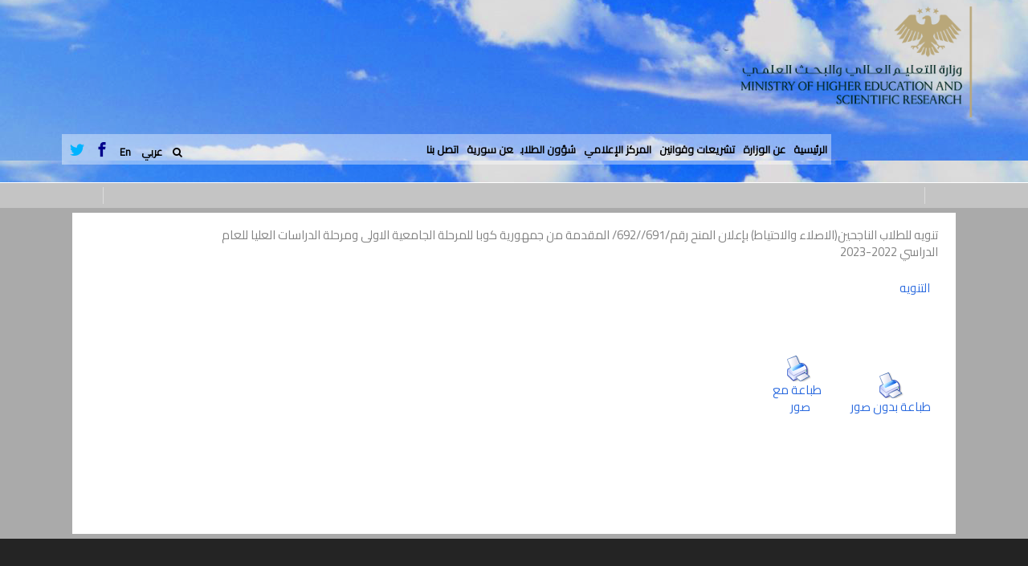

--- FILE ---
content_type: text/html
request_url: http://mohe.gov.sy/mohe/index.php?node=5510&cat=5872&
body_size: 28666
content:
<!DOCTYPE html PUBLIC "-//W3C//DTD XHTML 1.0 Transitional//EN" "http://www.w3.org/TR/xhtml1/DTD/xhtml1-transitional.dtd">
<html 
xmlns="http://www.w3.org/1999/xhtml"
xmlns:og="http://ogp.me/ns#"
xmlns:fb="http://www.facebook.com/2008/fbml">
<head>
<title>تنويه للطلاب الناجحين(الاصلاء والاحتياط) بإعلان المنح رقم/691//692/ المقدمة من جمهورية كوبا للمرحلة الجامعية الاولى ومرحلة الدراسات العليا للعام الدراسي 2022-2023	</title>
<meta http-equiv="Content-Type" content="text/html; charset=windows-1256" />
<meta name="KEYWORDS" content="" />
<meta name="DESCRIPTION" content="" />
<meta name="ROBOTS" content="INDEX,FOLLOW" />
<meta name="resource-type" content="document" />
<meta http-equiv="expires" content="0" />
<meta name="author" content="وزارة التعليم العالي والبحث العلمي - سورية " />
<meta name="copyright" content="Copyright (c) 2012 by وزارة التعليم العالي والبحث العلمي - سورية" />
<meta name="revisit-after" content="1 days" />
<meta name="distribution" colntent="Global" />
<meta name="rating" content="General" />
<meta name="rights" content="" />
<meta name="generator" content="www.e-gate.me" />
<meta http-equiv="X-UA-Compatible" content="IE=edge" />
<meta name="viewport" content="width=device-width, initial-scale=1" />

<meta property="og:type" content="article" />
<meta property="og:title" content="تنويه للطلاب الناجحين(الاصلاء والاحتياط) بإعلان المنح رقم/691//692/ المقدمة من جمهورية كوبا للمرحلة الجامعية الاولى ومرحلة الدراسات العليا للعام الدراسي 2022-2023	" />
<meta property="og:description" content="" />
<meta property="og:image" content="" />
<meta property="og:url" content="http://mohe.gov.sy/mohe/index.php" />
<meta property="og:site_name" content="وزارة التعليم العالي والبحث العلمي - سورية" />

<meta name="twitter:card" content="summary" />
<meta name="twitter:site" content="https://x.com/SyMOHEASR?s=09" />
<meta name="twitter:creator" content="https://x.com/SyMOHEASR?s=09" />
<meta name="twitter:description" content="" />
<meta name="twitter:title" content="تنويه للطلاب الناجحين(الاصلاء والاحتياط) بإعلان المنح رقم/691//692/ المقدمة من جمهورية كوبا للمرحلة الجامعية الاولى ومرحلة الدراسات العليا للعام الدراسي 2022-2023	" />
<meta name="twitter:url" content="http://mohe.gov.sy/mohe/index.php" />

<meta itemprop="name" content="تنويه للطلاب الناجحين(الاصلاء والاحتياط) بإعلان المنح رقم/691//692/ المقدمة من جمهورية كوبا للمرحلة الجامعية الاولى ومرحلة الدراسات العليا للعام الدراسي 2022-2023	" />
<meta itemprop="description" content="" />
<meta itemprop="image" content="" />

<link rel="shortcut icon" href="/favicon.ico" />
<link rel="apple-touch-icon" href="/apple-touch-icon.png" />

<script type="text/javascript" src="js/overlib_mini.js"></script>
<link href="css/image-slideshow.css" rel="stylesheet" type="text/css" />
<script language="JavaScript">
  function view_link(url,wname){
        window.open(url,wname,"toolbar=no,menubar=no,scroll=yes,status=no,resizable=yes,screenX=0,screenY=0,width=800,height=600");
  }

  function doSiteSearch(){
    if ( document.SearchForm.Keywords.value == "" || document.SearchForm.Keywords.value == "بحث في الموقع" || document.SearchForm.Keywords.value.length <= 2 ) {
      alert("يرجى كتابة كلمات مفتاحية للبحث وبحيث لا تقل عن ثلاثة أحرف");
      document.SearchForm.Keywords.focus();
      return false;
    }
   else return true;//document.SearchForm.submit();
  }

var min=8;
var max=20;
function increaseFontSize() {
 
   var p = document.getElementsByTagName('p');
   for(i=0;i<p.length;i++) {
 
      if(p[i].style.fontSize) {
         var s = parseInt(p[i].style.fontSize.replace("px",""));
      }
      else {
         var s = 16;
      }
      if(s!=max) {
 
         s += 1;
      }
      p[i].style.fontSize = s+"px"
 
   }

   var p = document.getElementsByTagName('a');
   for(i=0;i<p.length;i++) {
 
      if(p[i].style.fontSize) {
         var s = parseInt(p[i].style.fontSize.replace("px",""));
      } else {
 
         var s = 16;
      }
      if(s!=max) {
 
         s += 1;
      }
      p[i].style.fontSize = s+"px"
 
   }

   var p = document.getElementsByTagName('div');
   for(i=0;i<p.length;i++) {
 
      if(p[i].style.fontSize) {
         var s = parseInt(p[i].style.fontSize.replace("px",""));
      } else {
 
         var s = 16;
      }
      if(s!=max) {
 
         s += 1;
      }
      p[i].style.fontSize = s+"px"
 
   }
}
function decreaseFontSize() {
   var p = document.getElementsByTagName('p');
   for(i=0;i<p.length;i++) {
 
      if(p[i].style.fontSize) {
         var s = parseInt(p[i].style.fontSize.replace("px",""));
      } else {
 
         var s = 14;
      }
      if(s!=min) {
 
         s -= 1;
      }
      p[i].style.fontSize = s+"px"
 
   }

   var p = document.getElementsByTagName('a');
   for(i=0;i<p.length;i++) {
 
      if(p[i].style.fontSize) {
         var s = parseInt(p[i].style.fontSize.replace("px",""));
      } else {
 
         var s = 14;
      }
      if(s!=min) {
 
         s -= 1;
      }
      p[i].style.fontSize = s+"px"
 
   }

   var p = document.getElementsByTagName('div');
   for(i=0;i<p.length;i++) {
 
      if(p[i].style.fontSize) {
         var s = parseInt(p[i].style.fontSize.replace("px",""));
      } else {
 
         var s = 14;
      }
      if(s!=min) {
 
         s -= 1;
      }
      p[i].style.fontSize = s+"px"
 
   }
}
</script>

  <script src="ajax/main1.js" type="text/javascript"></script>
<!--<script language=JavaScript> var message=""; function clickIE4(){ if (event.button==2){  return false; } } function clickNS4(e){ if (document.layers||document.getElementById&&!document.all){ if (e.which==2||e.which==3){  return false; } } } if (document.layers){ document.captureEvents(Event.MOUSEDOWN); document.onmousedown=clickNS4; } else if (document.all&&!document.getElementById){ document.onmousedown=clickIE4; } document.oncontextmenu=new Function("return false") </script>-->
  <script>
   if (top != self) top.location.replace(self.location.href);
  </script>

<!-- Horizontal Menu Start -->
<link href="bootstrap.min.css" rel="stylesheet">
<!--<script src="jquery-1.11.2.min.js"></script>-->
<script src="bootstrap.min.js"></script>
<script src="photo-gallery.js"></script>	

<!-- Animate.css -->
<link rel="stylesheet" href="./css/site/animate.css">

<!-- Icomoon Icon Fonts-->
<link rel="stylesheet" href="./css/site/icomoon.css">
<!-- Bootstrap  -->
<link rel="stylesheet" href="./css/site/bootstrap.css">

<!-- Magnific Popup -->
<link rel="stylesheet" href="./css/site/magnific-popup.css">

<!-- Owl Carousel  -->
<link rel="stylesheet" href="./css/site/owl.carousel.min.css">
<link rel="stylesheet" href="./css/site/owl.theme.default.min.css">

<!-- Flexslider  -->
<link rel="stylesheet" href="./css/site/flexslider.css">

<!-- Pricing -->
<link rel="stylesheet" href="./css/site/pricing.css">

<!-- Theme style  -->
<link rel="stylesheet" href="./css/site/style.css">

<!-- FontAwesome CSS -->
<link href="./css/site/font-awesome.min.css" rel="stylesheet">

<!-- Modernizr JS -->
<script src="./js/site/modernizr-2.6.2.min.js"></script>
<!-- FOR IE9 below -->
<!--[if lt IE 9]>
<script src="./js/site/respond.min.js"></script>
<![endif]-->

	
<link rel="stylesheet" href="css/ar_style.css" type="text/css" media="screen, projection" />	
	
<style>
 td,th{
   padding:6px;
 }
</style>
</head>

<body style="background-color:#AAAAAA;"><!--ondragstart="return false" onselectstart="return false">-->

<div class="fh5co-loader"></div>
<div id="page">
  <nav class="fh5co-nav" role="navigation">
    <div class="top-menu">
      <div class="container">
        <div class="row">
         
		     <div id="fh5co-logo"><a href="index.php"><img src="images/site/logo3.png" height="140" alt=""/></a></div>
			<div class="col-xs-10 text-right menu-1">
<ul style="padding-top:10px;padding-bottom:10px;background-color:rgb(255,255,255,0.4);"><li><a href='index.php' target='_self'>الرئيسية</a></li><li class="has-dropdown"><a href='index.php?node=5511&cat=1709&' target='_self'>عن الوزارة</a><ul class="dropdown"><li><a href='index.php?node=5511&cat=1727&' target='_self' title='كلمة ترحيبية'>كلمة ترحيبية</a></li><li><a href='index.php?node=5511&cat=6196&' target='_self' title='السيرة الذاتية لوزير التعليم العالي والبحث العلمي :الدكتور مروان الحلبي'>السيرة الذاتية لوزير التعليم العالي والبحث العلمي :الدكتور مروان الحلبي</a></li><li><a href='http://mohe.gov.sy/mohe/index.php?node=5510&cat=2388' target='_self' title='مديريات الوزارة'>مديريات الوزارة</a></li><li><a href='http://mohe.gov.sy/mohe/index.php?node=5510&cat=5480' target='_self' title='المجالس'>المجالس</a></li><li><a href='http://mohe.gov.sy/mohe/index.php?node=5510&cat=5480' target='_self' title='الجامعات والمعاهد'>الجامعات والمعاهد</a></li><li><a href='http://mohe.gov.sy/mohe/index.php?node=5510&cat=1713' target='_self' title='الهيئات والمراكز'>الهيئات والمراكز</a></li><li><a href='http://mohe.gov.sy/mohe/index.php?node=5510&cat=1889&' target='_self' title='المشافي التعليمية'>المشافي التعليمية</a></li></ul></li><li class="has-dropdown"><a href='index.php?node=5511&cat=1708&' target='_self'>تشريعات وقوانين</a><ul class="dropdown"><li class="has-dropdown3"><a href='index.php?node=5511&cat=1728&' target='_self' title='المراسيم'>المراسيم</a><ul class="dropdown3"><li><a href='index.php?node=5511&cat=6213&' target='_self' title='المراسيم الصادرة لعام 2025'>المراسيم الصادرة لعام 2025</a><li><a href='index.php?node=5511&cat=6078&' target='_self' title='المراسيم الصادرة لعام 2024'>المراسيم الصادرة لعام 2024</a><li><a href='index.php?node=5511&cat=5984&' target='_self' title='المراسيم الصادرة لعام 2023'>المراسيم الصادرة لعام 2023</a><li><a href='index.php?node=5511&cat=5823&' target='_self' title='المراسيم الصادرة لعام 2022'>المراسيم الصادرة لعام 2022</a><li><a href='index.php?node=5511&cat=5712&' target='_self' title='المراسيم الصادرة لعام 2021'>المراسيم الصادرة لعام 2021</a><li><a href='index.php?node=5511&cat=5685&' target='_self' title='المراسيم الصادرة لعام 2020'>المراسيم الصادرة لعام 2020</a><li><a href='index.php?node=5511&cat=5817&' target='_self' title='المراسيم الصادرة لعام 2019'>المراسيم الصادرة لعام 2019</a><li><a href='index.php?node=5511&cat=5379&' target='_self' title='المراسيم الصادرة لعام 2018'>المراسيم الصادرة لعام 2018</a><li><a href='index.php?node=5511&cat=1728' title=''>المزيد...</a></ul></li><li class="has-dropdown3"><a href='index.php?node=5511&cat=1729&' target='_self' title='القوانين'>القوانين</a><ul class="dropdown3"><li><a href='index.php?node=5511&cat=5854&' target='_self' title='القوانين الصادرة لعام 2022'>القوانين الصادرة لعام 2022</a><li><a href='index.php?node=5511&cat=5796&' target='_self' title='القوانين الصادرة لعام 2021'>القوانين الصادرة لعام 2021</a><li><a href='index.php?node=5511&cat=5382&' target='_self' title='القوانين الصادرة لعام 2018'>القوانين الصادرة لعام 2018</a><li><a href='index.php?node=5511&cat=5809&' target='_self' title='القوانين الصادرة لعام 2019'>القوانين الصادرة لعام 2019</a><li><a href='index.php?node=5511&cat=5381&' target='_self' title='القوانين الصادرة لعام 2017'>القوانين الصادرة لعام 2017</a><li><a href='index.php?node=5511&cat=4611&' target='_self' title='القوانين الصادرة لعام 2016'>القوانين الصادرة لعام 2016</a><li><a href='index.php?node=5511&cat=2037&' target='_self' title='القوانين الصادرة لعام 2012'>القوانين الصادرة لعام 2012</a><li><a href='index.php?node=5511&cat=2035&' target='_self' title='القوانين الصادرة لعام 2010'>القوانين الصادرة لعام 2010</a><li><a href='index.php?node=5511&cat=1729' title=''>المزيد...</a></ul></li><li class="has-dropdown3"><a href='index.php?node=5511&cat=1731&' target='_self' title='القرارات '>القرارات </a><ul class="dropdown3"><li><a href='index.php?node=5511&cat=6151&' target='_self' title='القرارات الصادرة لعام 2025'>القرارات الصادرة لعام 2025</a><li><a href='index.php?node=5511&cat=6149&' target='_self' title='القرارات الصادرة لعام 2024'>القرارات الصادرة لعام 2024</a></ul></li><li class="has-dropdown3"><a href='index.php?node=5511&cat=6181&' target='_self' title='التعاميم'>التعاميم</a><ul class="dropdown3"><li><a href='index.php?node=5511&cat=6193&' target='_self' title='تعميم:يُطلب من كافة الجامعات الحكومية والمعاهد العليا عدم حجب علامات الطلاب الذين تخلفوا عن سداد الرسوم الجامعية المترتبة عليهم للعام الدراسي 2025/2024م.'>تعميم:يُطلب من كافة الجامعات الحكومية والمعاهد العليا عدم حجب علامات الطلاب الذين تخلفوا عن سداد الرسوم الجامعية المترتبة عليهم للعام الدراسي 2025/2024م.</a><li><a href='index.php?node=5511&cat=6182&' target='_self' title=' قائمة بأسماء الجامعات الحكومية والخاصة والمعاهد العليا السورية المُعترف بها من قبل الوزارة.'> قائمة بأسماء الجامعات الحكومية والخاصة والمعاهد العليا السورية المُعترف بها من قبل الوزارة.</a></ul></li><li><a href='index.php?node=5510&cat=2705' target='_self' title='قرارات مجلس التعليم العالي'>قرارات مجلس التعليم العالي</a></li><li><a href='index.php?node=5510&cat=2399' target='_self' title='قرارات المجلس الأعلى للتعليم التقاني'>قرارات المجلس الأعلى للتعليم التقاني</a></li></ul></li><li class="has-dropdown"><a href='index.php?node=5511&cat=1706&' target='_self'>المركز الإعلامي</a><ul class="dropdown"><li class="has-dropdown3"><a href='index.php?node=5511&cat=6218&' target='_self' title='تصريحات الوزير'>تصريحات الوزير</a><ul class="dropdown3"><li><a href='index.php?node=5511&cat=6368&' target='_self' title='تصريح وزير التعليم العالي والبحث العلمي الدكتور مروان الحلبي في افتتاح اليوم العلمي نحو استراتيجية وطنية للعناية بمرضى الناعور في سوريا.'>تصريح وزير التعليم العالي والبحث العلمي الدكتور مروان الحلبي في افتتاح اليوم العلمي نحو استراتيجية وطنية للعناية بمرضى الناعور في سوريا.</a><li><a href='index.php?node=5511&cat=6367&' target='_self' title='تصريح وزير التعليم العالي والبحث العلمي الدكتور مروان الحلبي في افتتاح أعمال المؤتمر السنوي للجمعية السورية لجراحة المسالك البولية.'>تصريح وزير التعليم العالي والبحث العلمي الدكتور مروان الحلبي في افتتاح أعمال المؤتمر السنوي للجمعية السورية لجراحة المسالك البولية.</a><li><a href='index.php?node=5511&cat=6366&' target='_self' title='تصريح رسمي صادر عن وزير التعليم العالي والبحث العلمي الدكتور مروان الحلبي بما يخص ملتقى الجامعات السورية في المملكة العربية السعودية.'>تصريح رسمي صادر عن وزير التعليم العالي والبحث العلمي الدكتور مروان الحلبي بما يخص ملتقى الجامعات السورية في المملكة العربية السعودية.</a><li><a href='index.php?node=5511&cat=6359&' target='_self' title='تصريح رسمي صادر عن وزير التعليم العالي والبحث العلمي الدكتور مروان الحلبي حول الحادثة المؤلمة التي وقعت اليوم داخل كلية الآداب والعلوم الإنسانية في جامعة دمشق'>تصريح رسمي صادر عن وزير التعليم العالي والبحث العلمي الدكتور مروان الحلبي حول الحادثة المؤلمة التي وقعت اليوم داخل كلية الآداب والعلوم الإنسانية في جامعة دمشق</a><li><a href='index.php?node=5511&cat=6354&' target='_self' title='تصريح وزير التعليم العالي والبحث العلمي الدكتور مروان الحلبي حول إلغاء قانون قيصر:'>تصريح وزير التعليم العالي والبحث العلمي الدكتور مروان الحلبي حول إلغاء قانون قيصر:</a><li><a href='index.php?node=5511&cat=6333&' target='_self' title='تصريح وزير التعليم العالي والبحث العلمي بمناسبة صدور مرسوم السيد رئيس الجمهورية العربية السورية أحمد الشرع الذي يقضي بمنح طلابنا ترفعاً إدارياً'>تصريح وزير التعليم العالي والبحث العلمي بمناسبة صدور مرسوم السيد رئيس الجمهورية العربية السورية أحمد الشرع الذي يقضي بمنح طلابنا ترفعاً إدارياً</a><li><a href='index.php?node=5511&cat=6328&' target='_self' title=' تصريح رسمي لوزير التعليم العالي والبحث العلمي بخصوص أقساط الجامعات الخاصة'> تصريح رسمي لوزير التعليم العالي والبحث العلمي بخصوص أقساط الجامعات الخاصة</a><li><a href='index.php?node=5511&cat=6356&' target='_self' title='تصريح وزير التعليم العالي والبحث العلمي الدكتور مروان الحلبي حول المشروع الرائد في مسيرة البناء والعمران لتجهيز مخابر المشافي الجامعية في سوريا بالتعاون مع منظمة الإنسانية للجميع'>تصريح وزير التعليم العالي والبحث العلمي الدكتور مروان الحلبي حول المشروع الرائد في مسيرة البناء والعمران لتجهيز مخابر المشافي الجامعية في سوريا بالتعاون مع منظمة الإنسانية للجميع</a><li><a href='index.php?node=5511&cat=6218' title=''>المزيد...</a></ul></li><li><a href='http://mohe.gov.sy/mohe/index.php?node=5621' target='_self' title='الأخبار الإعلامية'>الأخبار الإعلامية</a></li><li><a href='http://mohe.gov.sy/mohe/index.php?node=5631' target='_self' title='الإعلانات'>الإعلانات</a></li><li><a href='index.php?node=5511&cat=6278&' target='_self' title='100 يوم من العزيمة والعطاء ...مئة يوم من التميز... رؤية تصنع مستقبل التعليم العالي	'>100 يوم من العزيمة والعطاء ...مئة يوم من التميز... رؤية تصنع مستقبل التعليم العالي	</a></li></ul></li><li><a href='index.php?node=5511&cat=5478&' target='_self'>شؤون الطلاب</a></li><li class="has-dropdown"><a href='index.php?node=5511&cat=1707&' target='_self'>عن سورية</a><ul class="dropdown"><li><a href='index.php?node=5511&cat=1740&' target='_self' title='سورية مهد الحضارة'>سورية مهد الحضارة</a></li></ul></li><li class="has-dropdown"><a href='index.php?node=5511&cat=2373&' target='_self'>اتصل بنا</a><ul class="dropdown"><li><a href='index.php?node=5511&cat=5338&' target='_self' title='الوزارة '>الوزارة </a></li><li><a href='index.php?node=5513&cat=2652' target='_self' title='خريطة الموقع'>خريطة الموقع</a></li><li><a href='https://www.google.com/maps/place/Ministry+of+Higher+Education+and+Scientific+Research/@33.5114262,36.2711562,17z/data=!4m14!1m7!3m6!1s0x1518e0ae03909025:0xfd29f41ed1b56acc!2sMinistry+of+Higher+Education+and+Scientific+Research!8m2!3d33.5114057!4d36.2737188!16s%2Fg%2F1tqybw1s!3m5!1s0x1518e0ae03909025:0xfd29f41ed1b56acc!8m2!3d33.5114057!4d36.2737188!16s%2Fg%2F1tqybw1s' target='_blank' title='إحداثيات الوزارة على Google map'>إحداثيات الوزارة على Google map</a></li></ul></li>         
            <ul class="fh5co-social">
				<li><a href="#" class="search-icon" data-toggle="modal" data-target="#exampleModal"> <i class="fa fa-search"></i></a></li>
				<li><a href="index.php">عربي</a></li>
             	                <li><a href="https://x.com/SyMOHEASR?s=09" target="tw"><i class="icon-twitter2"></i></a></li>
				<li><a href="https://www.facebook.com/SyMOHEASR?mibextid=ZbWKwL" target="fb"><i class="icon-facebook2"></i></a></li>

				<li><a href="index.php">En</a></li>				
            </ul>
          			  
		    </ul>
          </div>
        </div>
      </div>
    </div>
    <div class="marquee">
      <div class="container-marquee">
<marquee behavior="scroll" direction="right" onmouseover="this.stop();" onmouseout="this.start();"><a href='index.php?node=5632&nid=8055' title='تعلن وزارة التعليم العالي والبحث العلمي عن بدء التقدم إلى مفاضلة فرز طلاب السنة التحضيرية في الجامعات الحكومية السورية من خلال الرابط التالي:' style='color:#000;'>تعلن وزارة التعليم العالي والبحث العلمي عن بدء التقدم إلى مفاضلة فرز طلاب السنة التحضيرية في الجامعات الحكومية السورية من خلال الرابط التالي:</a> | <a href='index.php?node=5632&nid=8054' title='اعتماد قائمة جديدة تضم 14 مؤسسة تعليمية غير سورية، وذلك استكمالاً للقوائم التي سبق نشرها.' style='color:#000;'>اعتماد قائمة جديدة تضم 14 مؤسسة تعليمية غير سورية، وذلك استكمالاً للقوائم التي سبق نشرها.</a> | <a href='index.php?node=5632&nid=8046' title='إعلان شروط ومواعيد التقدم إلى مفاضلة فرز طلاب السنة التحضيرية للكليات الطبية في الجامعات الحكومية السورية للعام الدراسي 2024-2025 في الجامعات الحكومية السورية' style='color:#000;'>إعلان شروط ومواعيد التقدم إلى مفاضلة فرز طلاب السنة التحضيرية للكليات الطبية في الجامعات الحكومية السورية للعام الدراسي 2024-2025 في الجامعات الحكومية السورية</a> | <a href='index.php?node=5622&nid=8053' title=' اللقاء الخاص والحصري مع السيد وزير التعليم العالي والبحث العلمي الدكتور مروان الحلبي على قناة الإخبارية السورية' style='color:#000;'> اللقاء الخاص والحصري مع السيد وزير التعليم العالي والبحث العلمي الدكتور مروان الحلبي على قناة الإخبارية السورية</a> | <a href='index.php?node=5622&nid=8052' title='حضورٌ دوليّ وإنجازاتٌ وطنيّة.. الحصاد الأسبوعي لوزارة التعليم العالي والبحث العلمي' style='color:#000;'>حضورٌ دوليّ وإنجازاتٌ وطنيّة.. الحصاد الأسبوعي لوزارة التعليم العالي والبحث العلمي</a> | <a href='index.php?node=5622&nid=8051' title='وزير التعليم العالي يكرّم أعضاء اللجنة الإدارية للمؤتمر الطبي الأوروبي العربي الأول' style='color:#000;'>وزير التعليم العالي يكرّم أعضاء اللجنة الإدارية للمؤتمر الطبي الأوروبي العربي الأول</a> | <a href='index.php?node=5622&nid=8050' title='وزير التعليم العالي والبحث العلمي الدكتور يفتتح أعمال المؤتمر السنوي للجمعية السورية لجراحة المسالك البولية' style='color:#000;'>وزير التعليم العالي والبحث العلمي الدكتور يفتتح أعمال المؤتمر السنوي للجمعية السورية لجراحة المسالك البولية</a> | <a href='index.php?node=5622&nid=8049' title='وزير التعليم العالي والبحث العلمي يستقبل رئيس اتحاد الأطباء العرب في أوروبا  والوفد المرافق' style='color:#000;'>وزير التعليم العالي والبحث العلمي يستقبل رئيس اتحاد الأطباء العرب في أوروبا  والوفد المرافق</a> | <a href='index.php?node=5622&nid=8048' title=' نحو استراتيجية وطنية للعناية بمرضى الناعور في سوريا' style='color:#000;'> نحو استراتيجية وطنية للعناية بمرضى الناعور في سوريا</a> | <a href='index.php?node=5632&nid=8047' title='الفريق الإعلامي الجامعي التطوعي.. نحو إعلام جامعي مشرق،انضم إلى الفريق الإعلامي الجامعي التطوعي وكن جزءاً من رحلة إعلامنا المشرق.' style='color:#000;'>الفريق الإعلامي الجامعي التطوعي.. نحو إعلام جامعي مشرق،انضم إلى الفريق الإعلامي الجامعي التطوعي وكن جزءاً من رحلة إعلامنا المشرق.</a> | <a href='index.php?node=5622&nid=8045' title=' وزير التعليم العالي يلتقي وفداً من مؤسسة البصر العالمية وجمعية الشام لمناقشة سُبل تقديم خدمات طبية متخصصة في طب العيون بالمشافي الجامعية' style='color:#000;'> وزير التعليم العالي يلتقي وفداً من مؤسسة البصر العالمية وجمعية الشام لمناقشة سُبل تقديم خدمات طبية متخصصة في طب العيون بالمشافي الجامعية</a> | <a href='index.php?node=5622&nid=8044' title='حوار بنّاء بين وزارة التعليم العالي وطلاب الطب في إدلب' style='color:#000;'>حوار بنّاء بين وزارة التعليم العالي وطلاب الطب في إدلب</a> | <a href='index.php?node=5622&nid=8042' title='زيارة رسمية إلى فرع جامعة الشام الخاصة في اللاذقية للاطلاع على واقع الجامعة والتعرف على سير العمل فيها' style='color:#000;'>زيارة رسمية إلى فرع جامعة الشام الخاصة في اللاذقية للاطلاع على واقع الجامعة والتعرف على سير العمل فيها</a> | <a href='index.php?node=5632&nid=8041' title='إعلان التمديد الأخير لموعد التقدّم إلى مفاضلة النقل والتحويل المماثل من الجامعات غير السورية إلى الجامعات السورية الخاصة لعام 2025' style='color:#000;'>إعلان التمديد الأخير لموعد التقدّم إلى مفاضلة النقل والتحويل المماثل من الجامعات غير السورية إلى الجامعات السورية الخاصة لعام 2025</a> | <a href='index.php?node=5632&nid=8040' title=' التمديد الأخير لموعد التقدم لمفاضلة القبول الجامعي2025-2026… بدء التقدّم لرغبات أوائل الثانويات المهنية ' style='color:#000;'> التمديد الأخير لموعد التقدم لمفاضلة القبول الجامعي2025-2026… بدء التقدّم لرغبات أوائل الثانويات المهنية </a> | </marquee>      </div>
    </div>
  </nav>

<table bgcolor='#AAAAAA' dir='rtl align='center' width='100%' cellpadding='0' cellspacing='0' border='0' style='width:100%;direction:rtl;text-align:right;background-color:#AAAAAA;'><tr><td width='100%' align='center'><div id="PageData"><table width="100%" border="0" cellspacing="0" cellpadding="0"><tr><td class="headline"><table width='100%' border='0' cellspacing='0' cellpadding='0'><tr><td class='siteFont'>تنويه للطلاب الناجحين(الاصلاء والاحتياط) بإعلان المنح رقم/691//692/ المقدمة من جمهورية كوبا للمرحلة الجامعية الاولى ومرحلة الدراسات العليا للعام الدراسي 2022-2023	</td><td width='15%'></td></tr></table></td></tr><tr><td class='cont'><span class='txt'><script language=JavaScript>
 function bcontrol(objName,img){
      if (document.getElementById(objName).style.display == "none" ) {
        document.getElementById(objName).style.display = "inline";
        img.src = "images/minus.gif";
      }
      else{
        document.getElementById(objName).style.display = "none";
        img.src = "images/plus.gif";
      }
 }
</script>
<table dir="rtl" width="100%" border="0" cellpadding="0" cellspacing="5"><tr><td valign="top"  class="font"><div align="justify"><span class="font"><p>&nbsp;&nbsp;<a href="/NF12/file/%D8%AA%D9%86%D9%88%D9%8A%D9%87%20%D9%83%D9%88%D8%A8%D8%A7%2016-8-2022.pdf">التنويه</a></p></span></div></td></tr></table><br clear="both" /><br clear='both' /><table align='right'><tr><td align='center' valign='bottom' style='width:130px;vertical-align:bottom;'><a class='blueLink' target='print' href='index.php?node=5510&cat=5872&m=1'><img src='images/fileprint.gif' border='0'/></a><br/><a class='footer_link' target='print' href='index.php?node=5510&cat=5872&m=1'>طباعة بدون صور</a></td><td align='center' valign='bottom' style='width:100px;vertical-align:bottom;'><a class='blueLink' target='print' href='index.php?node=5510&cat=5872&m=1&p=1'><img src='images/fileprint.gif' border='0'/></a><br/><a class='footer_link' target='print' href='index.php?node=5510&cat=5872&m=1&p=1'>طباعة مع صور</a></td></tr></table></span></td></tr></table></div></td></tr></table>  <footer id="fh5co-footer" role="contentinfo">
    <div class="overlay"></div>
    <div class="container">	
      <div class="row row-pb-md">


      </div>
      <div class="row copyright">
        <div class="col-md-12 text-center">
          <p> <small class="block">&copy; جميع الحقوق محفوظة لوزراة التعليم العالي في الجمهورية العربية السورية - 2018</small> </p>
        </div>
      </div>
    </div>
    
    <!-- Modal -->
    <div class="modal fade" id="exampleModal" tabindex="-1" role="dialog" aria-labelledby="exampleModalLabel" aria-hidden="true">
      <div class="modal-dialog" role="document">
        <div class="modal-content">
          <div class="modal-body">
            <form name="SearchForm" action="index.php" method="GET" onsubmit="if ( doSiteSearch() ) this.submit();else return false;">
              <div class="search-form">
                <input type="hidden" name="node" value="30" />
                <input type="hidden" name="StartSearch" value="1" />
                <input type="text" class="form-control" id="Keywords" name="Keywords" value="" onfocus="if(this.value=='بحث في الموقع') this.value='';"  autocomplete="off" oncopy="return false;" onpaste="return false;" oncut="return false;" placeholder="إبحث هنا">
                <button type="button" class="btn btn-primary btn-sm" data-dismiss="modal" aria-label="Close"> <span aria-hidden="true">إغلاق</span> </button>
              </div>
            </form>
          </div>
        </div>
      </div>
    </div>
  </footer>
</div>


<div class="gototop js-top"> <a href="#" class="js-gotop"><i class="icon-arrow-up"></i></a> </div>

<!-- jQuery --> 
<script src="./js/site/jquery.min.js"></script> 
<!-- jQuery Easing --> 
<script src="./js/site/jquery.easing.1.3.js"></script> 
<!-- Bootstrap --> 
<script src="./js/site/bootstrap.min.js"></script> 
<!-- Waypoints --> 
<script src="./js/site/jquery.waypoints.min.js"></script> 
<!-- Stellar Parallax --> 
<script src="./js/site/jquery.stellar.min.js"></script> 
<!-- Carousel --> 
<script src="./js/site/owl.carousel.min.js"></script> 
<!-- Flexslider --> 
<script src="./js/site/jquery.flexslider-min.js"></script> 
<!-- countTo --> 
<script src="./js/site/jquery.countTo.js"></script> 
<!-- Magnific Popup --> 
<script src="./js/site/jquery.magnific-popup.min.js"></script> 
<script src="./js/site/magnific-popup-options.js"></script> 
<!-- Count Down --> 
<script src="./js/site/simplyCountdown.js"></script> 
<!-- Main --> 
<script src="./js/site/main.js"></script> 
<script>
    var d = new Date(new Date().getTime() + 1000 * 120 * 120 * 2000);

    // default example
    simplyCountdown('.simply-countdown-one', {
        year: d.getFullYear(),
        month: d.getMonth() + 1,
        day: d.getDate()
    });

    //jQuery example
    $('#simply-countdown-losange').simplyCountdown({
        year: d.getFullYear(),
        month: d.getMonth() + 1,
        day: d.getDate(),
        enableUtc: false
    });
	</script>
	
	
	
	
	
<script type="text/javascript">

  var _gaq = _gaq || [];
  _gaq.push(['_setAccount', 'UA-36251023-1']);
  _gaq.push(['_setDomainName', 'jqueryscript.net']);
  _gaq.push(['_trackPageview']);

  (function() {
    var ga = document.createElement('script'); ga.type = 'text/javascript'; ga.async = true;
    ga.src = ('https:' == document.location.protocol ? 'https://ssl' : 'http://www') + '.google-analytics.com/ga.js';
    var s = document.getElementsByTagName('script')[0]; s.parentNode.insertBefore(ga, s);
  })();

</script>	
</body>
</html>



--- FILE ---
content_type: text/css
request_url: http://mohe.gov.sy/mohe/css/image-slideshow.css
body_size: 1739
content:

	#dhtmlgoodies_slideshow{
		width:'100%';	/* Total width of slideshow */


	}
	
	#previewPane{
		/*border:1px solid #CCCCCC;*/
		margin-bottom:10px;	
		text-align:center;
		vertical-align:middle;
		padding-top:10px;

		position:relative;
		
		/* CSS HACK */

				
	}
	#previewPane img{
		line-height:100px;
	}
	#previewPane #largeImageCaption{	/* CSS styling of image caption below large image */
		font-style:italic;
		text-align:center;
		font-family: Trebuchet MS, Lucida Sans Unicode, Arial, sans-serif;	/* Font to use */
		font-size:0.9em;
		/*padding-top:10px;*/
	}
	#galleryContainer{
		
		height:100px;	/* Height of the images + 2 */
		border:1px solid #CCCCCC;
		position:relative;
		overflow:hidden;
		padding:1px;		
		
				
	}
	#arrow_left{
		position:absolute;
		left:0px;
		z-index:10;
		background-color: #FFF;
		padding:1px;
		/*padding-bottom:5px;*/
	}
	#arrow_right{
		position:absolute;
		right:0px;
		z-index:10;
		background-color: #FFF;
		padding:1px;		
	}
	#theImages{
		position:absolute;
		height:100px;
		left:40px;
		width:100000px;
		
	}
	#theImages #slideEnd{
		float:left;
	}
	#theImages img{
		float:left;
		padding:1px;
		filter: alpha(opacity=50);
		opacity: 0.5;
		cursor:pointer;
		border:0px;
	}

	#waitMessage{
		display:none;
		position:absolute;
		left:200px;
		top:150px;
		background-color:#FFF;
		border:3px double #000;
		padding:4px;
		color:#555;
		font-size:0.9em;
		font-family:arial;	
	}
	
	#theImages .imageCaption{
		display:none;
	}
	
.photo_title {
	color:#7a8896;
	font-size:16px;
	display:block;
	padding-top:10px;
	/*padding-bottom:10px;*/
	font-weight:bold;
	text-align:center;
}	
.disc{
	color:#000000;
	font-size:13px;
	text-align:center;
	padding-right:20px;
	padding-left:20px;
}

--- FILE ---
content_type: text/css
request_url: http://mohe.gov.sy/mohe/css/site/pricing.css
body_size: 3961
content:
/* Common styles */

.pricing {
	display: -webkit-flex;
	display: flex;
	-webkit-flex-wrap: wrap;
	flex-wrap: wrap;
	-webkit-justify-content: center;
	justify-content: center;
	width: 100%;
	margin: 0 auto 3em;
}

.pricing__item {
	position: relative;
	display: -webkit-flex;
	display: flex;
	-webkit-flex-direction: column;
	flex-direction: column;
	-webkit-align-items: stretch;
	align-items: stretch;
	text-align: center;
	-webkit-flex: 0 1 330px;
	flex: 0 1 330px;
	
	background: #fff;
	/*-webkit-box-shadow: 0px 2px 5px 0px rgba(0,0,0,0.06);
	-moz-box-shadow: 0px 2px 5px 0px rgba(0,0,0,0.06);
	box-shadow: 0px 2px 5px 0px rgba(0,0,0,0.06);*/
}

.pricing__feature-list {
	text-align: left;
}

.pricing__action {
	color: inherit;
	border: none;
	background: none;
	width: 100%;
}

.pricing__action:focus {
	outline: none;
}

/* Individual styles */

/* Rabten */
.pricing--rabten .pricing__item {
	/*padding: 2em 4em;*/
	cursor: default;
	color: #262b38;
	/*max-width: 320px;*/
}

.pricing--rabten .pricing__item:nth-child(2) {
	border-right: 1px solid rgba(139, 144, 157, 0.18);
	border-left: 1px solid rgba(139, 144, 157, 0.18);
}

.pricing--rabten .pricing__title {
	font-size: 18px;
	margin: 0 0;
}

.pricing--rabten .icon {
	font-size: 2.5em;
	color: #8b909d;
	-webkit-transition: color 0.3s;
	transition: color 0.3s;
}

.pricing--rabten .pricing__item:hover .icon {
	color: #FF9000;
}

.pricing--rabten .pricing__price {
	font-size: 3em;
	font-weight: 400;
	/*margin: 0.5em 0 0.75em;*/
	overflow: hidden;
	padding: .1em 0;
	background: rgba(0,0,0,.03)
}

.pricing--rabten .pricing__currency {
	font-size: 20px;
	vertical-align: super;
}

.pricing--rabten .pricing__period {
	font-size: 0.35em;
	color: #8b909d;
}

.pricing--rabten .pricing__anim {
	display: inline-block;
	position: relative;
}

.pricing--rabten .pricing__item:hover .pricing__anim {
	-webkit-animation: moveUp 0.4s forwards;
	animation: moveUp 0.4s forwards;
	-webkit-animation-timing-function: cubic-bezier(0.7, 0, 0.3, 1);
	animation-timing-function: cubic-bezier(0.7, 0, 0.3, 1);
}

.pricing--rabten .pricing__item:hover .pricing__anim--2 {
	-webkit-animation-delay: 0.05s;
	animation-delay: 0.05s;
}

@-webkit-keyframes moveUp {
	50% { -webkit-transform: translate3d(0,-100%,0); transform: translate3d(0,-100%,0); }
	51% { opacity: 0; -webkit-transform: translate3d(0,-100%,0); transform: translate3d(0,-100%,0); }
	52% { opacity: 1; -webkit-transform: translate3d(0,100%,0); transform: translate3d(0,100%,0); }
	100% { -webkit-transform: translate3d(0,0,0); transform: translate3d(0,0,0); }
}

@keyframes moveUp {
	50% { -webkit-transform: translate3d(0,-100%,0); transform: translate3d(0,-100%,0); }
	51% { opacity: 0; -webkit-transform: translate3d(0,-100%,0); transform: translate3d(0,-100%,0); }
	52% { opacity: 1; -webkit-transform: translate3d(0,100%,0); transform: translate3d(0,100%,0); }
	100% { -webkit-transform: translate3d(0,0,0); transform: translate3d(0,0,0); }
}

.pricing--rabten .pricing__sentence {
	margin: 0 0 1em 0;
	padding: 0 0 0.5em;
	color: #8b909d;
	font-size: 14px;
}

.pricing--rabten .pricing__feature-list {
	font-size: 16px;
	margin: 0;
	/*padding: 0.25em 0 2.5em;*/
	list-style: none;
	text-align: center;
	color: #8b909d;
	padding: 0 0 2em 0;
}

.pricing--rabten .pricing__action {
	width: 60%
	margin: 0 auto;
	font-weight: bold;
	text-transform: uppercase;;
	letter-spacing: 1px;
	margin-top: auto;
	padding: 1.4em 1em;
	color: rgba(0,0,0,.8);
	border-radius: 1px;
	border: 2px solid rgba(0,0,0,.8);
	/*background: #2D6CDF;*/
	-webkit-transition: background-color 0.3s;
	transition: background-color 0.3s;
	font-size: 12px;
}

.pricing--rabten .pricing__action:hover,
.pricing--rabten .pricing__action:focus {
	background-color: rgba(0,0,0,.8);
	color: #fff;
}

@media screen and (max-width: 60em) {
	/*.pricing--rabten .pricing__item {
		max-width: none;
		width: 90%;
		flex: none;
		border: none !important;
		opacity: 1 !important;
	}*/
}

--- FILE ---
content_type: text/css
request_url: http://mohe.gov.sy/mohe/css/site/style.css
body_size: 43537
content:
@import url('https://fonts.googleapis.com/css?family=Cairo');
@font-face {
  font-family: 'icomoon';
  src: url("../fonts/icomoon/icomoon.eot?srf3rx");
  src: url("../fonts/icomoon/icomoon.eot?srf3rx#iefix") format("embedded-opentype"), url("../fonts/icomoon/icomoon.ttf?srf3rx") format("truetype"), url("../fonts/icomoon/icomoon.woff?srf3rx") format("woff"), url("../fonts/icomoon/icomoon.svg?srf3rx#icomoon") format("svg");
  font-weight: normal;
  font-style: normal;
}
/* ====================last===================================
*
* 	Template Style 
*
* ======================================================= */
body {
  font-family: 'Cairo', sans-serif;
  font-weight: 400;
  font-size: 15px;
  color: #828282;
  background: #fff;
}

#linko a{
	display: block;
	font-size: 16px;
	color: #333;
	text-align: center;
	width: 100%;
	padding: 2px;
	background-color: #eee;
	margin-bottom: 1px;
}
#linko a:hover{
	color: #fff;
	background-color: #333;
}

#lingo a{
	display: block;
	font-size: 16px;
	color: #333;
	text-align: center;
	width: 100%;
	padding: 2px;
	background-color: #ccc4cc;
	margin-bottom: 1px;
	border-right: solid 1px #b97db5;
}
#lingo a:hover{
	color: #fff;
	background-color: #333;
}

#linco a{
	font-size: 16px;
	color: #333;
	text-align: right;
	width: 100%;
	padding: 2px;
	margin-bottom: 1px;
}
#linco a:hover{

}

#page {
  position: relative;
  overflow-x: hidden;
  width: 100%;
  height: 100%;
  -webkit-transition: 0.5s;
  -o-transition: 0.5s;
  transition: 0.5s;
}
#latest-news-container{
	width:99%;
	float: left;
	margin-left: 35px;	
}
.offcanvas #page {
  overflow: hidden;
  position: absolute;
}
.offcanvas #page:after {
  -webkit-transition: 2s;
  -o-transition: 2s;
  transition: 2s;
  position: absolute;
  top: 0;
  right: 0;
  bottom: 0;
  left: 0;
  z-index: 101;
  background: rgba(0, 0, 0, 0.7);
  content: "";
}

a {
	padding: 4px;
  color: #2D6CDF;
  -webkit-transition: 0.5s;
  -o-transition: 0.5s;
  transition: 0.5s;
}
a:hover, a:active, a:focus {
	  background-color: rgba(255, 255, 255, 0.25);
	outline: none;
	text-decoration: none;
	
}

h4 a:hover {
	background: none;
	outline: none;
	text-decoration: underline;
	
}
p {
  margin-bottom: 20px;
}

h1, h2, h3, h4, h5, h6, figure {
  color: #000;
  font-weight: 400;
  margin: 0 0 20px 0;
}

::-webkit-selection {
  color: #fff;
  background: #2D6CDF;
}

::-moz-selection {
  color: #fff;
  background: #2D6CDF;
}

::selection {
  color: #fff;
  background: #2D6CDF;
}

.fh5co-nav {
  width: 100%;
  padding: 0;
  z-index: 1001;
}
.fh5co-nav .top-menu {
	padding-top: 5px;
	padding-right: 0;
	padding-left: 0;
	padding-bottom: 22px;
	background: url("../../images/site/top_menu_bg.png") top center;
	border-bottom: solid 1px #fff;
	direction: rtl;
}

.fh5co-nav .marquee {
  padding: 5px 0;
	
}

.marquee {
	background-color: rgba(223,223,223,0.5);
	color: #000;
}

.fh5co-nav .top {
  border-bottom: 1px solid rgba(0, 0, 0, 0.08);
  padding: 0px 0;
  margin-bottom: 0;
background: url("../../images/site/top_bg.png") bottom center;
}

.fh5co-social{
	display: inline;
	float: left;
	
}
.fh5co-nav .top .num, .fh5co-nav .top .fh5co-social, .fh5co-nav .top .site {
  display: inline-block;
  margin: 0;
  padding: 5px 12px;
 font-size: 14px;
	
}
@media screen and (max-width: 768px) {
  .fh5co-nav .top .num, .fh5co-nav .top .fh5co-social, .fh5co-nav .top .site {
    padding: 5px 10px;
  }
}
.fh5co-nav .top .site {
  float: left;
  font-weight: 300;
  margin-top: 0px;
  border-left: 1px solid rgba(0, 0, 0, 0.08);
  border-right: 1px solid rgba(0, 0, 0, 0.08);
}
@media screen and (max-width: 480px) {
  .fh5co-nav .top .site {
    display: none;
  }
}
.fh5co-nav .top .num {
  color: rgba(0, 0, 0, 0.6);
  font-size: 13px;
  letter-spacing: 0px;
  border-left: 1px solid rgba(0, 0, 0, 0.08);
}
.fh5co-nav .top .fh5co-social {
  margin: 0;
  border-left: 1px solid rgba(0, 0, 0, 0.08);
  border-right: 1px solid rgba(0, 0, 0, 0.08);
}
.fh5co-nav .top .fh5co-social li {
  font-size: 14px;
  display: inline-block;
}
.fh5co-nav .top .fh5co-social li a {
  padding: 7px 7px;
}
.fh5co-nav .top .fh5co-social li a i {
  font-size: 14px;
}

#fh5co-logo{
	display: inline-block;
	
}
.fh5co-nav #fh5co-logo {
  font-size: 24px;
  margin: 0;
  padding: 0;
  text-transform: uppercase;
  font-weight: bold;
  font-weight: 700;
}
.fh5co-nav #fh5co-logo a {
  color: #000;
  position: relative;
  padding-left: 25px;
}

.fh5co-nav #fh5co-logo a:hover {
  background: none;
}

.fh5co-nav #fh5co-logo a span {
  color: #000;
}
.fh5co-nav #fh5co-logo a i {
  position: absolute;
  top: 5px;
  left: 0;
}
@media screen and (max-width: 768px) {
  .fh5co-nav .menu-1 {
    display: none;
  }
}
.fh5co-nav ul {
	padding: 0;
	margin-top: 0px;
	margin-right: 0;
	margin-left: 5px;
	margin-bottom: 0;
	font-size: 13px;
}
.fh5co-nav ul li {
  padding: 0;
  margin: 0;
  list-style: none;
  display: inline;

}
.fh5co-nav ul li a {
  padding: 5px 5px;
  color: #777;
  color: #000;
  font-weight:bold;
  -webkit-transition: 0.5s;
  -o-transition: 0.5s;
  transition: 0.5s;
}
.fh5co-nav ul li a:hover, .fh5co-nav ul li a:focus, .fh5co-nav ul li a:active {
	color: #777;
	text-decoration: none;
    font-weight:bold;
	background-color: rgba(255,255,255,0.4);
	-webkit-border-radius: 3px;
	-moz-border-radius: 3px;
	-ms-border-radius: 3px;
	border-radius: 3px;
}

/* =======	Menu Level 1 & 2 ======== */
.fh5co-nav ul li.has-dropdown {
  position: relative;
}
.fh5co-nav ul li.has-dropdown .dropdown {
	width: 200px;
	-webkit-box-shadow: 0px 14px 9px -9px rgba(0, 0, 0, 0.4);
	-moz-box-shadow: 0px 14px 9px -9px rgba(0, 0, 0, 0.4);
	box-shadow: 0px 14px 9px -9px rgba(0, 0, 0, 0.4);
	z-index: 1002;
	visibility: hidden;
	opacity: 0;
	position: absolute;
	top: 29px;
	right: 0;
	text-align: center;
	background: #00f;
	padding: 5px;
	-webkit-border-radius: 3px;
	-moz-border-radius: 3px;
	-ms-border-radius: 3px;
	border-radius: 3px;
	-webkit-transition: 0s;
	-o-transition: 0s;
	transition: 0s;
	background-color: rgba(53,123,239,0.95);
}

.fh5co-nav ul li.has-dropdown .dropdown .has-dropdown .dropdown{
	width: 200px;
	-webkit-box-shadow: 0px 14px 9px -9px rgba(0, 0, 0, 0.4);
	-moz-box-shadow: 0px 14px 9px -9px rgba(0, 0, 0, 0.4);
	box-shadow: 0px 14px 9px -9px rgba(0, 0, 0, 0.4);
	z-index: 1002;
	visibility: hidden;
	opacity: 0;
	position: absolute;
	top: -10px;
	left: -110px;
	text-align: center;
	background: #00f;
	padding: 5px;
	-webkit-border-radius: 3px;
	-moz-border-radius: 3px;
	-ms-border-radius: 3px;
	border-radius: 3px;
	-webkit-transition: 0s;
	-o-transition: 0s;
	transition: 0s;
	background-color: rgba(255,156,255,0.8);
}

.fh5co-nav ul li.has-dropdown .dropdown:before {
  bottom: 100%;
  right: 25px;
  border: solid transparent;
  content: " ";
  height: 0;
  width: 0;
  position: absolute;
  pointer-events: none;
  border-bottom-color: rgba(0,156,255,0.8);
  border-width: 8px;
  margin-left: -8px;
}

.fh5co-nav ul li.has-dropdown .dropdown li {
  display: block;
  margin-bottom: 1px;
}

.fh5co-nav ul li.has-dropdown .dropdown li:last-child {
  margin-bottom: 0;
}

.fh5co-nav ul li.has-dropdown .dropdown li a {
  padding: 8px 3;
  display: block;
  text-align: center;
  color: #fff;
  line-height: 1.1;
  text-transform: none;
  font-size: 13px;
  letter-spacing: 0;
}
.fh5co-nav ul li.has-dropdown .dropdown li a:hover {
  color:  rgba(0,156,255,0.99);
 background-color: rgba(255,255,255,0.85);
}
.fh5co-nav ul li.has-dropdown:hover a, .fh5co-nav ul li.has-dropdown:focus a {
  color: #000;	
}
/* =======	Menu Level 3 ======== */


/* ============	Menu Level 3 ============ */
.dropdown3 {
  position: relative;
	right: 180px;
}
.fh5co-nav ul li.has-dropdown3 {
  position: relative;

}
.fh5co-nav ul li.has-dropdown3 .dropdown3 {
	width: 200px;
	-webkit-box-shadow: 0px 14px 9px -9px rgba(0, 0, 0, 0.4);
	-moz-box-shadow: 0px 14px 9px -9px rgba(0, 0, 0, 0.4);
	box-shadow: 0px 14px 9px -9px rgba(0, 0, 0, 0.4);
	z-index: 1003;
	visibility: hidden;
	opacity: 0;
	position: absolute;
	top: -2px;
	right: 200;
	text-align: center;
	background: #00f;
	padding: 5px;
	-webkit-border-radius: 3px;
	-moz-border-radius: 3px;
	-ms-border-radius: 3px;
	border-radius: 3px;
	-webkit-transition: 0s;
	-o-transition: 0s;
	transition: 0s;
	background-color: rgba(50,50,50,0.8);
}

.fh5co-nav ul li.has-dropdown3 .dropdown3 .has-dropdown3 .dropdown3{
	width: 200px;
	-webkit-box-shadow: 0px 14px 9px -9px rgba(0, 0, 0, 0.4);
	-moz-box-shadow: 0px 14px 9px -9px rgba(0, 0, 0, 0.4);
	box-shadow: 0px 14px 9px -9px rgba(0, 0, 0, 0.4);
	z-index: 1002;
	visibility: hidden;
	opacity: 0;
	position: absolute;
	top: 0px;
	left: -210px;
	text-align: center;
	background: #00f;
	padding: 5px;
	-webkit-border-radius: 3px;
	-moz-border-radius: 3px;
	-ms-border-radius: 3px;
	border-radius: 3px;
	-webkit-transition: 0s;
	-o-transition: 0s;
	transition: 0s;
	background-color: rgba(255,0,0,0.8);
}


.fh5co-nav ul li.has-dropdown3 .dropdown3:before {
  bottom: 100%;
  left: 225px;
  border: solid transparent;
  height: 0;
  width: 0;
  position: absolute;
  pointer-events: none;
  border-bottom-color: rgba(0,156,255,0.8);
  border-width: 8px;
  margin-left: -8px;
}
.fh5co-nav ul li.has-dropdown3 .dropdown3 li {
  display: block;
  margin-bottom: 1px;
}
.fh5co-nav ul li.has-dropdown3 .dropdown3 li:last-child {
  margin-bottom: 0;
}
.fh5co-nav ul li.has-dropdown3 .dropdown3 li a {
  padding: 5px 3px;
  display: block;
  text-align: center;
  color: #fff;
  line-height: 1.1;
  text-transform: none;
  font-size: 12px;
  letter-spacing: 0;
}
.fh5co-nav ul li.has-dropdown3 .dropdown3 li a:hover {
  color:  rgba(0,156,255,0.99);
 background-color: rgba(255,255,255,0.85);
}

.fh5co-nav ul li.has-dropdown:hover a, .fh5co-nav ul li.has-dropdown3:focus a {
  color: #000;	
}

/* ====End Menu Level 3 ==== */

.fh5co-nav ul li.btn-cta a {
  padding: 30px 0px !important;
  color: #fff;
}
.fh5co-nav ul li.btn-cta a span {
  background: #2d6cdf;
  padding: 4px 10px;
  display: -moz-inline-stack;
  display: inline-block;
  zoom: 1;
  *display: inline;
  -webkit-transition: 0.3s;
  -o-transition: 0.3s;
  transition: 0.3s;
  -webkit-border-radius: 1;
  -moz-border-radius: 1;
  -ms-border-radius: 1;
  border-radius: 1;
}
.fh5co-nav ul li.btn-cta a:hover span {
  -webkit-box-shadow: 0px 14px 20px -9px rgba(0, 0, 0, 0.75);
  -moz-box-shadow: 0px 14px 20px -9px rgba(0, 0, 0, 0.75);
  box-shadow: 0px 14px 20px -9px rgba(0, 0, 0, 0.75);
}
.fh5co-nav ul li.active > a {
  font-weight: 400;
}

#fh5co-hero {
	min-height: 450px;
	height: 450px;
	background: #fff url(../../images/site/loader.gif) no-repeat center center;
	padding: 0px;
	z-index: 999;
}
#fh5co-hero .btn {
  font-size: 24px;
}
#fh5co-hero .btn.btn-primary {
  padding: 14px 30px !important;
}
#fh5co-hero .flexslider {
  z-index: 9;
  margin-bottom: 0px;
border-bottom: solid 1px #ddd;
	padding-bottom: 0px;
}
#fh5co-hero .flexslider .slides {
  position: relative;
  overflow: hidden;
}
#fh5co-hero .flexslider .slides li {
  background-repeat: no-repeat;
  background-size:auto;
  background-position: top right;
  position: relative;	
}
#fh5co-hero .flexslider .slides li:after {
  position: absolute;
  top: 0;
  bottom: 0;
  left: 0;
  right: 0;
  content: '';
  background: rgba(225, 225, 0, 0.1);
  z-index: 99;
}
#fh5co-hero .flexslider .flex-control-nav {
  bottom: 10px;
  z-index: 1000;
}
#fh5co-hero .flexslider .flex-control-nav li a {
  background: rgba(0, 156, 255, 0.2);
	border: solid #fff 1px;
  box-shadow: none;
  width: 50px;
  height: 9px;
  cursor: pointer;
}
#fh5co-hero .flexslider .flex-control-nav li a.flex-active {
  cursor: pointer;
  background: rgba(0, 156, 255, 0.7);
}
#fh5co-hero .flexslider .flex-direction-nav {
  display: none;
}

#fh5co-hero .flexslider .slider-text {
  display: table;
  opacity: 0;
  min-height: 450px;
  height: 450px;
  z-index:9999;
	float: left;
	margin-left: 10px;
	margin-top: 35px;
}

#fh5co-hero .flexslider .slider-text > .slider-text-inner {
	display: table-cell;
	vertical-align: middle;
	text-align: center;
	 z-index:9999;
}
#fh5co-hero .flexslider .slider-text > .slider-text-inner h1, #fh5co-hero .flexslider .slider-text > .slider-text-inner h2 {
  margin: 0;
  padding: 0;
  color: #fff;
	 z-index:9999;
}

#fh5co-hero .flexslider .slider-text > .slider-text-inner h1 a, #fh5co-hero .flexslider .slider-text > .slider-text-inner h2 a {
  color: #fff;
	background: none;
	cursor: pointer;
	  z-index: 999999;
}

#fh5co-hero .flexslider .slider-text > .slider-text-inner h1 a:hover, #fh5co-hero .flexslider .slider-text > .slider-text-inner h2 a:hover {
  color: #fff;
	background: none;
	cursor: pointer;
	  z-index: 999999;
}

#fh5co-hero .flexslider .slider-text > .slider-text-inner h1 {
  margin-bottom: 8px;
  font-size: 30px;
  line-height: 1.3;
  font-weight: 300;
padding: 20px;
background-color: rgba(80, 80, 80, 0.5);
-webkit-border-radius: 5px;
  -moz-border-radius: 5px;
  -ms-border-radius: 5px;
  border-radius: 5px;
	width: 60%;
	 z-index:9999;
}


#fh5co-hero .flexslider .slider-text > .slider-text-inner h2 {
  margin-bottom: 20px;
  line-height: 1.3;
  font-weight: 300;
padding: 10px;
background-color: rgba(75, 185, 247, 0.65);
-webkit-border-radius: 5px;
  -moz-border-radius: 5px;
  -ms-border-radius: 5px;
  border-radius: 5px;
	width: 55%;
}

@media screen and (max-width: 768px) {
  #fh5co-hero .flexslider .slider-text > .slider-text-inner h1 {
    font-size: 30px;
  }
}
#fh5co-hero .flexslider .slider-text > .slider-text-inner h2 {
  font-size: 20px;
  line-height: 1.5;
  margin-bottom: 30px;
}
#fh5co-hero .flexslider .slider-text > .slider-text-inner h2 a {
  color: rgba(255, 255, 255, 0.5);
}
#fh5co-hero .flexslider .slider-text > .slider-text-inner .btn {
  padding: 18px 30px !important;
  color: #fff;
  border: none !important;
  font-size: 12px;
  font-weight: 700;
  text-transform: uppercase;
  letter-spacing: 2px;
}
#fh5co-hero .flexslider .slider-text > .slider-text-inner .btn:hover {
  background: #2D6CDF !important;
  -webkit-box-shadow: 0px 14px 30px -15px rgba(0, 0, 0, 0.75) !important;
  -moz-box-shadow: 0px 14px 30px -15px rgba(0, 0, 0, 0.75) !important;
  box-shadow: 0px 14px 30px -15px rgba(0, 0, 0, 0.75) !important;
}
#fh5co-hero .flexslider .slider-text > .slider-text-inner .fh5co-lead {
  font-size: 20px;
  color: #fff;
}
#fh5co-hero .flexslider .slider-text > .slider-text-inner .fh5co-lead .icon-heart {
  color: #d9534f;
}

.fh5co-bg-section {
  background: #e8e8e8;
}

#fh5co-course-categories,
#fh5co-counter,
#fh5co-course,
#fh5co-register,
#fh5co-pricing,
#fh5co-testimonial,
#fh5co-about,
#fh5co-staff,
#fh5co-contact,
#fh5co-blog,
#fh5co-footer {
  padding: 1em 0;
  clear: both;
}


@media screen and (max-width: 768px) {
  #fh5co-course-categories,
  #fh5co-counter,
  #fh5co-course,
  #fh5co-register,
  #fh5co-pricing,
  #fh5co-testimonial,
  #fh5co-blog,
  #fh5co-about,
  #fh5co-staff,
  #fh5co-contact,
  #fh5co-footer {
	padding: 3em 0;
	margin-top: 25px;
  }
}

#fh5co-course{
	margin-top: 0px;
	border-bottom: solid 5px #ddd;
	border-top: solid 5px #ddd;
	background-color: #eee;
}

.services {
	width: 45%;
	margin: 2px;
	margin-bottom: 3px;
	position: relative;
	display: inline-block;
	-webkit-transition: 0.3s;
	-o-transition: 0.3s;
	transition: 0.3s;
	background-color:#eee;
	  -webkit-border-radius: 5px;
  -moz-border-radius: 5px;
  -ms-border-radius: 5px;
  border-radius: 5px;
}
.services h3 {
  font-size: 18px;
  font-weight: 400;
}
.services h3 a {
  color: #000;
}
.services .icon {
  width: 60px;
  height: 60px;
  background: rgba(0, 0, 0, 0.04);
  display: table;
  text-align: center;
  margin: 0 auto;
  margin-bottom: 10px;
  -webkit-border-radius: 50%;
  -moz-border-radius: 50%;
  -ms-border-radius: 50%;
  border-radius: 50%;
  -webkit-transition: 0.3s;
  -o-transition: 0.3s;
  transition: 0.3s;
	margin-top: 10px;
}
@media screen and (max-width: 992px) {
  .services .icon {
    margin: 0 auto 30px auto;
  }
}
.services .icon i {
  display: table-cell;
  vertical-align: middle;
  font-size: 40px;
  line-height: 40px;
  color: #000;
  -webkit-transition: 0.3s;
  -o-transition: 0.3s;
  transition: 0.3s;
}
.services:hover .icon, .services:focus .icon {
  background: #2D6CDF;
}
.services:hover .icon i, .services:focus .icon i {
  color: #fff;
}

.fh5co-counters {
  padding: 7em 0;
  background-size: cover;
  background-attachment: fixed;
  background-position: center center;
  position: relative;
}
.fh5co-counters .overlay {
  position: absolute;
  top: 0;
  bottom: 0;
  left: 0;
  right: 0;
  content: '';
  background: rgba(0, 0, 0, 0.5);
}
.fh5co-counters .counter-wrap {
  border: 1px solid red !important;
}
.fh5co-counters .fh5co-counter {
  font-size: 44px;
  display: block;
  color: white;
 
  width: 100%;
  font-weight: 400;
  margin-bottom: .1em;
}
.fh5co-counters .fh5co-counter-label {
  color: rgba(255, 255, 255, 0.8);
  font-size: 16px;
  margin-bottom: 2em;
  display: block;
 
}
.fh5co-counters .icon i {
  font-size: 45px;
  color: #fff;
}

.course {
  display: -webkit-box;
  display: -moz-box;
  display: -ms-flexbox;
  display: -webkit-flex;
  display: flex;
  flex-wrap: wrap;
  -webkit-flex-wrap: wrap;
  -moz-flex-wrap: wrap;
  margin-bottom: 30px;
}
.course .desc, .course .course-img {
  
}

.desc{
	height: 75px;
}

@media screen and (max-width: 768px) {
  .course .desc, .course .course-img {
    width: 100%;
  }
}
.course .course-img {
  background-size: cover;
  background-position: center center;
  background-repeat: no-repeat;
  position: relative;
  -webkit-transition: 0.3s;
  -o-transition: 0.3s;
  transition: 0.3s;
}
@media screen and (max-width: 768px) {
  .course .course-img {
    height: 270px;
  }
}
.course .desc {
  padding: 1.7em;
  background: #fafafa;
}
.course .desc h3 {
	font-size: 16px;
	font-weight: 400;
	color: #fff;
}
.course .desc h3 a {
  color: #fff;
}

.course .desc h3 ahover {
  color: #eee;
}

.course .desc .date {
  display: block;
  margin-bottom: 20px;
  font-size: 14px;
}
.date{
	color: rgba(252,184,185,1.00);

	
}
.course .desc .btn-course {
  border: 2px solid rgba(0, 0, 0, 0.8) !important;
  background: transparent;
  color: rgba(0, 0, 0, 0.8) !important;
  font-size: 12px;
  text-transform: uppercase;
  font-weight: 700;
  letter-spacing: 1px;
  padding: 11px 15px !important;
  -webkit-border-radius: 0;
  -moz-border-radius: 0;
  -ms-border-radius: 0;
  border-radius: 0;
}
.course .desc .btn-course:hover {
  background: rgba(0, 0, 0, 0.8) !important;
  color: white !important;
}
.course:hover .course-img {
  -webkit-box-shadow: inset -70px 0px 77px 11px rgba(0, 0, 0, 0.74);
  -moz-box-shadow: inset -70px 0px 77px 11px rgba(0, 0, 0, 0.74);
  box-shadow: inset -70px 0px 77px 11px rgba(0, 0, 0, 0.74);
}

.fh5co-social-icons {
  margin: 0;
  padding: 0;
}
.fh5co-social-icons li {
  margin: 0;
  padding: 0;
  list-style: none;
  display: -moz-inline-stack;
  display: inline-block;
  zoom: 1;
  *display: inline;
}
.fh5co-social-icons li a {
  display: -moz-inline-stack;
  display: inline-block;
  zoom: 1;
  *display: inline;
  color: #2D6CDF;
  padding-left: 10px;
  padding-right: 10px;
}
.fh5co-social-icons li a i {
  font-size: 20px;
}

.fh5co-contact-info ul {
  padding: 0;
  margin: 0;
}
.fh5co-contact-info ul li {
  padding: 0 0 0 40px;
  margin: 0 0 30px 0;
  list-style: none;
  position: relative;
  color: rgba(0, 0, 0, 0.8);
}
.fh5co-contact-info ul li:before {
  color: rgba(0, 0, 0, 0.8);
  position: absolute;
  left: 0;
  top: .05em;
  font-family: 'icomoon';
  speak: none;
  font-style: normal;
  font-weight: normal;
  font-variant: normal;
  text-transform: none;
  line-height: 1;
  /* Better Font Rendering =========== */
  -webkit-font-smoothing: antialiased;
  -moz-osx-font-smoothing: grayscale;
}
.fh5co-contact-info ul li.address:before {
  font-size: 30px;
  content: "\e9dc";
}
.fh5co-contact-info ul li.phone:before {
  font-size: 23px;
  content: "\ea3b";
}
.fh5co-contact-info ul li.email:before {
  font-size: 23px;
  content: "\e91e";
}
.fh5co-contact-info ul li.url:before {
  font-size: 23px;
  content: "\e9df";
}
.fh5co-contact-info ul li a {
  color: rgba(0, 0, 0, 0.8);
}

.fh5co-contact-info h3{
	text-align: center;
	padding: 10px;
	color: #fff;
	display: block;
	width: 100%;
	-webkit-border-radius: 0 0 10px 10px;
	-moz-border-radius: 0 0 10px 10px;
	-ms-border-radius: 0 0 10px 10px;
	border-radius: 0 0 5px 5px;
	font-size: 16px;
}

.fh5co-heading {
	padding-top: 10px;
	margin-bottom: 20px;
	background-color: #1c45bf;
	width: 100%;
	margin: auto;
	margin-bottom: 20px;
	clear: both;
	text-align: right;
	border-right: 3px solid #111;
	-webkit-border-radius: 10px 0 0 10px;
	-moz-border-radius: 10px 0 0 10px;
	-ms-border-radius: 10px 0 0 10px;
	border-radius: 10px 0 0 10px;
}

.fh5co-heading2 {
	padding-top: 10px;
	margin-bottom: 20px;
	background-color: #1db2bf;
	width: 100%;
	margin: auto;
	margin-bottom: 20px;
	clear: both;
	text-align: right;
	border-right: 3px solid #111;
	-webkit-border-radius: 10px 0 0 10px;
	-moz-border-radius: 10px 0 0 10px;
	-ms-border-radius: 10px 0 0 10px;
	border-radius: 10px 0 0 10px;
}

.fh5co-heading3 {
	padding-top: 10px;
	margin-bottom: 20px;
	background-color: #bf9654;
	width: 100%;
	margin: auto;
	margin-bottom: 20px;
	clear: both;
	text-align: right;
	border-right: 3px solid #111;
	-webkit-border-radius: 10px 0 0 10px;
	-moz-border-radius: 10px 0 0 10px;
	-ms-border-radius: 10px 0 0 10px;
	border-radius: 10px 0 0 10px;
}

.fh5co-heading4 {
	padding-top: 10px;
	margin-bottom: 20px;
	background-color: #5e1dbf;
	width: 100%;
	margin: auto;
	margin-bottom: 20px;
	clear: both;
	text-align: right;
	border-right: 3px solid #111;
	-webkit-border-radius: 10px 0 0 10px;
	-moz-border-radius: 10px 0 0 10px;
	-ms-border-radius: 10px 0 0 10px;
	border-radius: 10px 0 0 10px;
}

.fh5co-heading h2 {
  font-size: 24px;
  margin-bottom: 20px;
  line-height: 1.5;
  color: #fff;
  text-transform: uppercase;
  position: relative;
}

.fh5co-heading4 h2 {
  font-size: 24px;
  margin-bottom: 20px;
  line-height: 1.5;
  color: #fff;
  text-transform: uppercase;
  position: relative;
}

.fh5co-heading h2:after {
  position: absolute;
  top: 40px;
  left: 0;
  right: 0;
  bottom: 0;
  content: '';
  width: 50px;
  height: 1px;
  margin: 0 auto;
  background: rgba(0, 0, 0, 0.08);
}
.fh5co-heading p {
  font-size: 14px;
}


.owl-carousel{
  position: relative;
}

.owl-dots{
  position: absolute;
  top:-25px;
  left:25%;
  right:25%;
}

#fh5co-testimonial {
  background: #aaa;
  position: relative;
  -webkit-border-radius: 0 0 10px 10px;
  -moz-border-radius:  0 0 10px 10px;
  -ms-border-radius:  0 0 10px 10px;
  border-radius:  0 0 10px 10px;	
}
#fh5co-testimonial .overlay {
  position: absolute;
  top: 0;
  bottom: 0;
  left: 0;
  right: 0;
}
#fh5co-testimonial .testimony-slide {
  text-align: center;
  position: relative;
  color: #fff !important;
}
#fh5co-testimonial .testimony-slide span {
	font-size: 12px;
	text-transform: uppercase;
	letter-spacing: 1px;
	display: block;
}

#fh5co-testimonial .testimony-slide span small {
  font-size: 11px;
  font-weight: 300;
  letter-spacing: 3px;
}
#fh5co-testimonial .testimony-slide .user {
  display: block;
  width: 100px;
  height: 100px;
  background-size: cover;
  background-position: center center;
  background-repeat: no-repeat;
  position: relative;
  margin: 0 auto;
  margin-top: 10px;
  -webkit-border-radius: 50%;
  -moz-border-radius: 50%;
  -ms-border-radius: 50%;
  border-radius: 50%;
}
#fh5co-testimonial .testimony-slide blockquote {
  border: none;
  margin: 30px auto;
  width: 70%;
  position: relative;
  padding: 0;
}
@media screen and (max-width: 768px) {
  #fh5co-testimonial .testimony-slide blockquote {
    width: 85%;
  }
}
#fh5co-testimonial .arrow-thumb {
  position: absolute;
  top: 40%;
  display: block;
  width: 100%;
}
#fh5co-testimonial .arrow-thumb a {
  font-size: 32px;
  color: #dadada;
}
#fh5co-testimonial .arrow-thumb a:hover, #fh5co-testimonial .arrow-thumb a:focus, #fh5co-testimonial .arrow-thumb a:active {
  text-decoration: none;
}
#fh5co-testimonial .owl-theme .owl-dots .owl-dot span {
  background: rgba(255, 255, 255, 0.3) !important;
}
#fh5co-testimonial .owl-theme .owl-dots .active span {
  background: white !important;
}
#fh5co-testimonial .fh5co-heading {
	margin-top: 5px;
}
#fh5co-testimonial .fh5co-heading h2 {
  color: #fff;
  margin-bottom: 20px !important;
}
#fh5co-testimonial .fh5co-heading h2:after {
  background: transparent !important;
}
#fh5co-testimonial .fh5co-heading p {
  color: rgba(255, 255, 255, 0.5);
}
#fh5co-testimonial .fh5co-heading span {
  padding: 7px 15px;
  position: relative;
}
#fh5co-testimonial .fh5co-heading span:before {
  position: absolute;
  top: 24px;
  left: -40px;
  content: '';
  width: 40px;
  height: 1px;
  background: white;
}
#fh5co-testimonial .fh5co-heading span:after {
  position: absolute;
  top: 24px;
  right: -40px;
  content: '';
  width: 40px;
  height: 1px;
  background: white;
}

.wrap-price {
  padding: 2em 4em;
}

.pricing__feature-list {
  width: 100%;
  float: left;
}
.pricing__feature-list li {
  margin-bottom: 10px;
}

.pricing__item {
  width: 100%;
  float: left;
  clear: both;
}
@media screen and (max-width: 768px) {
  .pricing__item {
    margin-bottom: 30px;
  }
}

.fh5co-event {
  position: relative;
  padding-left: 120px;
  width: 100%;
  float: left;
  margin-bottom: 30px;
	direction: rtl;
	text-align: justify;
}
.fh5co-event .date {
  position: absolute;
  top: 0;
  left: 0;
  width: 100px;
  height: 100px;
  background: rgba(0, 0, 0, 0.03);
  display: table;
  -webkit-border-radius: 50%;
  -moz-border-radius: 50%;
  -ms-border-radius: 50%;
  border-radius: 50%;
}
.fh5co-event .date span {
  display: table-cell;
  vertical-align: middle;
  height: 100px;
  width: 100px;
  font-weight: 700;
  font-size: 20px;

}
.fh5co-event h3 {
  font-size: 20px;
  margin-bottom: 20px;

}
.fh5co-event h3 a {
  color: black;
}

.fh5co-blog {
  margin-bottom: 30px;
  width: 100%;
  float: left;
}
@media screen and (max-width: 768px) {
  .fh5co-blog {
    width: 100%;
  }
}
.fh5co-blog .blog-img-holder {
  display: block;
  background-size: cover;
  background-position: top center;
  background-repeat: no-repeat;
  position: relative;
  height: 200px;
}

.fh5co-blog .blog-img-holder-smaller {
  display: block;
  background-size: cover;
  background-position: top center;
  background-repeat: no-repeat;
  position: relative;
  height: 110px;
}


.fh5co-blog .blog-text {
	position: relative;
	background: rgba(255, 255, 255, 1);
	width: 100%;
	padding-top: 10px;
	padding-right: 10px;
	padding-left: 10px;
	padding-bottom: 10px;
	float: left;
	text-align: right;
	border-bottom: solid 4px rgba(0, 0, 255, 0.1);
	height: 100%;
	border: 10px solid #fff;
	-webkit-border-radius: 0 0 10px 10px;
  -moz-border-radius:  0 0 10px 10px;
  -ms-border-radius:  0 0 10px 10px;
  border-radius:  0 0 10px 10px;
}
.fh5co-blog .blog-text span {
  font-size: 12px;
  font-weight: 700;
  display: block;
  margin-bottom: 5px;
font-family: Cambria, "Hoefler Text", "Liberation Serif", Times, "Times New Roman", "serif";	
}

.fh5co-blog .blog-text p {
	color: #222;
	direction: rtl;
	text-align: justify;
	font-size: 18px;
	margin-bottom: 5px;
	line-height: 1;
	height: 120px;
	border-bottom: solid #999 1px;
	display: block;
	font-family: Cambria, "Hoefler Text", "Liberation Serif", Times, "Times New Roman", "serif";
	
}

.fh5co-blog .blog-text h4, .fh5co-blog .blog-text h4 a {
	direction: rtl;
	text-align: justify;
	font-size: 16px;
	margin-bottom: 5px;
	border-bottom: solid #999 1px;
	color: #000;
	display: block;
	font-family: Cambria, "Hoefler Text", "Liberation Serif", Times, "Times New Roman", "serif";
	height: 190px;
}

.fh5co-blog .blog-text span.comment {
  float: right;
}
.fh5co-blog .blog-text span.comment a {
  color: rgba(0, 0, 0, 0.3);
}
.fh5co-blog .blog-text span.comment a i {
  padding-left: 7px;
}
.fh5co-blog .blog-text h3 {
	font-size: 20px;
	margin-bottom: 5px;
	height: 90px;
	border-bottom: solid #999 1px;
	display: block;
	font-family: Cambria, "Hoefler Text", "Liberation Serif", Times, "Times New Roman", "serif";
	font-weight: bold;
}
.posted_on{
	font-family: Cambria, "Hoefler Text", "Liberation Serif", Times, "Times New Roman", "serif";
	font-size: 16px;
	color: #444;
	letter-spacing: normal;
}
.fh5co-blog .blog-text h3 a {
  color: #1d46bf;
	display: block;
}

.fh5co-blog .blog-text h3 a:hover {
  background: none;
	text-decoration: none;
	border-right: solid #555 2px;
}


.fh5co-blog .blog-text .btn-blog {
  background: transparent;
  border: 2px solid rgba(0, 0, 0, 0.8);
  color: rgba(0, 0, 0, 0.8);
  -webkit-border-radius: 0;
  -moz-border-radius: 0;
  -ms-border-radius: 0;
  border-radius: 0;
}
.fh5co-blog .blog-text .btn-blog:hover {
  color: #fff !important;
}

#fh5co-register {
  background-size: cover;
  background-position: center center;
  background-repeat: no-repeat;
  position: relative;
}
#fh5co-register .overlay {
  position: absolute;
  top: 0;
  left: 0;
  right: 0;
  bottom: 0;
  content: '';
  background: rgba(0, 0, 0, 0.5);
}
#fh5co-register h2, #fh5co-register h3, #fh5co-register p {
  color: #fff;
}
#fh5co-register .btn-reg {
  background: transparent;
  border: 2px solid #fff;
  font-size: 12px;
  text-transform: uppercase;
  letter-spacing: 2px;
  font-weight: 700;
  -webkit-border-radius: 0;
  -moz-border-radius: 0;
  -ms-border-radius: 0;
  border-radius: 0;
}

.simply-countdown {
  /* The countdown */
  margin-top: 3em;
  margin-bottom: 3em;
}

.simply-countdown > .simply-section {
  /* coutndown blocks */
  display: inline-block;
  width: 120px;
  height: 120px;
  background: rgba(0, 50, 0, 0.2);
  margin: 0 5px;
  position: relative;
  border: 2px solid #fff;
  -webkit-border-radius: 50%;
  -moz-border-radius: 50%;
  -ms-border-radius: 50%;
  border-radius: 50%;
}

.simply-countdown > .simply-section > div {
  /* countdown block inner div */
  display: table-cell;
  vertical-align: middle;
  height: 115px;
  width: 120px;
}

.simply-countdown > .simply-section .simply-amount,
.simply-countdown > .simply-section .simply-word {
  display: block;
  color: white;
  /* amounts and words */
}

.simply-countdown > .simply-section .simply-amount {
  font-size: 40px;
  /* amounts */
}

.simply-countdown > .simply-section .simply-word {
  color: rgba(255, 255, 255, 0.9);
  text-transform: uppercase;
  font-size: 12px;
  letter-spacing: 2px;
  font-weight: 700;
  /* words */
}

.staff {
  width: 100%;
  float: left;
  display: block;
  margin-bottom: 40px;
}
.staff .staff-img {
  width: 100%;
  float: left;
  background-size: cover;
  background-position: center center;
  background-repeat: no-repeat;
  position: relative;
  height: 300px;
  margin-bottom: 20px;
  display: table;
}
.staff .staff-img:before {
  opacity: 0;
  position: absolute;
  top: 0;
  left: 0;
  right: 0;
  bottom: 0;
  content: '';
  background: rgba(255, 255, 255, 0.9);
  -webkit-transition: 0.3s;
  -o-transition: 0.3s;
  transition: 0.3s;
}
.staff .staff-img .fh5co-social {
  opacity: 0;
  display: table-cell;
  vertical-align: middle;
  height: 300px;
  margin: 0;
  padding: 0;
  font-size: 14px;
  -webkit-transition: -webkit-transform 0.3s, opacity 0.3s;
  transition: transform 0.3s, opacity 0.3s;
  -webkit-transform: translate3d(0, -15px, 0);
  transform: translate3d(0, -15px, 0);
}
.staff .staff-img .fh5co-social li {
  display: inline-block;
  padding: 0 7px;
}
.staff h3 {
  font-size: 18px;
}
.staff h3 a {
  color: #000;
}
.staff span {
  display: block;
  margin-bottom: 10px;
  font-size: 12px;
}
.staff:hover .staff-img:before {
  opacity: 1;
}
.staff:hover .staff-img .fh5co-social {
  opacity: 1;
  -webkit-transform: translate3d(0, 0, 0);
  transform: translate3d(0, 0, 0);
}

#fh5co-gallery {
  padding-top: 2.5em;
}
#fh5co-gallery h2 {
  font-size: 14px;
  text-transform: uppercase;
  margin-bottom: 2.5em;
   font-weight: 700;
 
}
#fh5co-gallery h2 span {
  border: 2px solid rgba(0, 0, 0, 0.8);
  padding: 10px 15px;
  position: relative;
}
#fh5co-gallery h2 span:before, #fh5co-gallery h2 span:after {
  position: absolute;
  top: 18px;
  bottom: 0;
  content: '';
  width: 100px;
  height: 1px;
  background: rgba(0, 0, 0, 0.1);
}
#fh5co-gallery h2 span:before {
  lett: 0;
  margin-left: -125px;
}
#fh5co-gallery h2 span:after {
  right: 0;
  margin-right: -110px;
}

.gallery {
  display: block;
  background-size: cover;
  background-position: center center;
  background-repeat: no-repeat;
  position: relative;
  height: 300px;
}
.gallery:hover {
  -webkit-box-shadow: inset 0px 0px 124px 11px rgba(0, 0, 0, 0.74);
  -moz-box-shadow: inset 0px 0px 124px 11px rgba(0, 0, 0, 0.74);
  box-shadow: inset 0px 0px 124px 11px rgba(0, 0, 0, 0.74);
}

#fh5co-footer {
  background: #efefef;
  background-size: cover;
  background-position: center center;
  background-repeat: no-repeat;
  position: relative;
  color: #fff !important;
}
#fh5co-footer .overlay {
  position: absolute;
  top: 0;
  left: 0;
  right: 0;
  bottom: 0;
  background: rgba(0, 0, 0, 0.85);
  -webkit-transition: 0.5s;
  -o-transition: 0.5s;
  transition: 0.5s;
}
#fh5co-footer .fh5co-footer-links {
  padding: 0;
  margin: 0;
}
#fh5co-footer .fh5co-footer-links li {
  padding: 0;
  margin: 0;
  list-style: none;
}
#fh5co-footer .fh5co-footer-links li a {
  color: rgba(255, 255, 255, 0.5);
  text-decoration: none;
	display: block;
	font-size: 11px;
	margin-bottom: 2px;
	border-right: solid 2px  rgba(255, 255, 255, 0.03);
}
#fh5co-footer .fh5co-footer-links li a:hover {
	background: none;
	border-right: solid 2px  #fff;
	color: #fff;
}
#fh5co-footer .fh5co-widget {
	margin-bottom: 30px;
	text-align: right;
}

#fh5co-footer .fh5co-widget p {
	font-size: 10px;
	direction: rtl;
	text-align: justify;
}

@media screen and (max-width: 768px) {
  #fh5co-footer .fh5co-widget {
    text-align: left;
  }
}
#fh5co-footer .fh5co-widget h3 {
  margin-bottom: 15px;
  font-size: 13px;
  text-transform: uppercase;
    
  color: #fff;
}
#fh5co-footer .copyright .block {
  display: block;
}
#fh5co-footer .copyright .block a {
  color: rgba(255, 255, 255, 0.5);
}

#map {
  width: 100%;
  height: 500px;
  position: relative;
}
@media screen and (max-width: 768px) {
  #map {
    height: 200px;
  }
}

#fh5co-offcanvas {
  position: absolute;
  z-index: 1901;
  width: 270px;
  background: #258bca;
  top: 0;
  right: 0;
  top: 0;
  bottom: 0;
  padding: 75px 40px 40px 40px;
  overflow-y: auto;
  display: none;
  -moz-transform: translateX(270px);
  -webkit-transform: translateX(270px);
  -ms-transform: translateX(270px);
  -o-transform: translateX(270px);
  transform: translateX(270px);
  -webkit-transition: 0.5s;
  -o-transition: 0.5s;
  transition: 0.5s;
}
@media screen and (max-width: 768px) {
  #fh5co-offcanvas {
    display: block;
  }
}
.offcanvas #fh5co-offcanvas {
  -moz-transform: translateX(0px);
  -webkit-transform: translateX(0px);
  -ms-transform: translateX(0px);
  -o-transform: translateX(0px);
  transform: translateX(0px);
}
#fh5co-offcanvas a {
  color: rgba(255, 255, 255, 0.9);
}
#fh5co-offcanvas a:hover {
  color: rgba(255, 255, 255, 0.99);
}
#fh5co-offcanvas ul {
  padding: 0;
  margin: 0;
}
#fh5co-offcanvas ul li {
  padding: 0;
  margin: 0;
  list-style: none;
}
#fh5co-offcanvas ul li > ul {
  padding-left: 20px;
  display: none;
}
#fh5co-offcanvas ul li.offcanvas-has-dropdown > a {
  display: block;
  position: relative;
}
#fh5co-offcanvas ul li.offcanvas-has-dropdown > a:after {
  position: absolute;
  right: 0px;
  font-family: 'icomoon';
  speak: none;
  font-style: normal;
  font-weight: normal;
  font-variant: normal;
  text-transform: none;
  line-height: 1;
  /* Better Font Rendering =========== */
  -webkit-font-smoothing: antialiased;
  -moz-osx-font-smoothing: grayscale;
  content: "\ea1c";
  font-size: 20px;
  color: rgba(255, 255, 255, 0.2);
  -webkit-transition: 0.5s;
  -o-transition: 0.5s;
  transition: 0.5s;
}
#fh5co-offcanvas ul li.offcanvas-has-dropdown.active a:after {
  -webkit-transform: rotate(-180deg);
  -moz-transform: rotate(-180deg);
  -ms-transform: rotate(-180deg);
  -o-transform: rotate(-180deg);
  transform: rotate(-180deg);
}

.uppercase {
  font-size: 14px;
  color: #000;
  margin-bottom: 10px;
  font-weight: 700;
  text-transform: uppercase;
}

.gototop {
  position: fixed;
  bottom: 20px;
  right: 20px;
  z-index: 999;
  opacity: 0;
  visibility: hidden;
  -webkit-transition: 0.5s;
  -o-transition: 0.5s;
  transition: 0.5s;
}
.gototop.active {
  opacity: 1;
  visibility: visible;
}
.gototop a {
  width: 50px;
  height: 50px;
  display: table;
  background: rgba(0, 0, 0, 0.5);
  color: #fff;
  text-align: center;
  -webkit-border-radius: 4px;
  -moz-border-radius: 4px;
  -ms-border-radius: 4px;
  border-radius: 4px;
}
.gototop a i {
  height: 50px;
  display: table-cell;
  vertical-align: middle;
}
.gototop a:hover, .gototop a:active, .gototop a:focus {
  text-decoration: none;
  outline: none;
}

.fh5co-nav-toggle {
  width: 25px;
  height: 25px;
  cursor: pointer;
  text-decoration: none;
}
.fh5co-nav-toggle.active i::before, .fh5co-nav-toggle.active i::after {
  background: #444;
}
.fh5co-nav-toggle:hover, .fh5co-nav-toggle:focus, .fh5co-nav-toggle:active {
  outline: none;
  border-bottom: none !important;
}
.fh5co-nav-toggle i {
  position: relative;
  display: inline-block;
  width: 25px;
  height: 2px;
  color: #252525;
  font: bold 14px/.4 Helvetica;
  text-transform: uppercase;
  text-indent: -55px;
  background: #252525;
  transition: all .2s ease-out;
}
.fh5co-nav-toggle i::before, .fh5co-nav-toggle i::after {
  content: '';
  width: 25px;
  height: 2px;
  background: #252525;
  position: absolute;
  left: 0;
  transition: all .2s ease-out;
}
.fh5co-nav-toggle.fh5co-nav-white > i {
  color: #fff;
  background: #000;
}
.fh5co-nav-toggle.fh5co-nav-white > i::before, .fh5co-nav-toggle.fh5co-nav-white > i::after {
  background: #000;
}
.fh5co-nav-toggle.fh5co-nav-white.active > i {
  color: #fff;
  background: #000;
}
.fh5co-nav-toggle.fh5co-nav-white.active > i::before, .fh5co-nav-toggle.fh5co-nav-white.active > i::after {
  background: #fff;
}

.fh5co-nav-toggle i::before {
  top: -7px;
}

.fh5co-nav-toggle i::after {
  bottom: -7px;
}

.fh5co-nav-toggle:hover i::before {
  top: -10px;
}

.fh5co-nav-toggle:hover i::after {
  bottom: -10px;
}

.fh5co-nav-toggle.active i {
  background: transparent;
}

.fh5co-nav-toggle.active i::before {
  top: 0;
  -webkit-transform: rotateZ(45deg);
  -moz-transform: rotateZ(45deg);
  -ms-transform: rotateZ(45deg);
  -o-transform: rotateZ(45deg);
  transform: rotateZ(45deg);
}

.fh5co-nav-toggle.active i::after {
  bottom: 0;
  -webkit-transform: rotateZ(-45deg);
  -moz-transform: rotateZ(-45deg);
  -ms-transform: rotateZ(-45deg);
  -o-transform: rotateZ(-45deg);
  transform: rotateZ(-45deg);
}

.fh5co-nav-toggle {
  position: absolute;
  right: 0px;
  top: 55px;
  z-index: 21;
  padding: 6px 0 0 0;
  display: block;
  margin: 0 auto;
  display: none;
  height: 44px;
  width: 44px;
  z-index: 2001;
  border-bottom: none !important;
}
@media screen and (max-width: 768px) {
  .fh5co-nav-toggle {
    display: block;
  }
}

.btn {
  margin-right: 4px;
  margin-bottom: 4px;
  font-size: 16px;
  font-weight: 400;
  -webkit-border-radius: 30px;
  -moz-border-radius: 30px;
  -ms-border-radius: 30px;
  border-radius: 30px;
  -webkit-transition: 0.5s;
  -o-transition: 0.5s;
  transition: 0.5s;
  padding: 8px 20px;
}
.btn.btn-md {
  padding: 8px 20px !important;
}
.btn.btn-lg {
  padding: 18px 36px !important;
}
.btn:hover, .btn:active, .btn:focus {
  box-shadow: none !important;
  outline: none !important;
}

.btn-primary {
  background: #2D6CDF;
  color: #fff;
  border: 2px solid #2D6CDF;
}
.btn-primary:hover, .btn-primary:focus, .btn-primary:active {
  background: #437be2 !important;
  border-color: #437be2 !important;
}
.btn-primary.btn-outline {
  background: transparent;
  color: #2D6CDF;
  border: 2px solid #2D6CDF;
}
.btn-primary.btn-outline:hover, .btn-primary.btn-outline:focus, .btn-primary.btn-outline:active {
  background: #2D6CDF;
  color: #fff;
}

.btn-success {
  background: #5cb85c;
  color: #fff;
  border: 2px solid #5cb85c;
}
.btn-success:hover, .btn-success:focus, .btn-success:active {
  background: #4cae4c !important;
  border-color: #4cae4c !important;
}
.btn-success.btn-outline {
  background: transparent;
  color: #5cb85c;
  border: 2px solid #5cb85c;
}
.btn-success.btn-outline:hover, .btn-success.btn-outline:focus, .btn-success.btn-outline:active {
  background: #5cb85c;
  color: #fff;
}

.btn-info {
  background: #5bc0de;
  color: #fff;
  border: 2px solid #5bc0de;
}
.btn-info:hover, .btn-info:focus, .btn-info:active {
  background: #46b8da !important;
  border-color: #46b8da !important;
}
.btn-info.btn-outline {
  background: transparent;
  color: #5bc0de;
  border: 2px solid #5bc0de;
}
.btn-info.btn-outline:hover, .btn-info.btn-outline:focus, .btn-info.btn-outline:active {
  background: #5bc0de;
  color: #fff;
}

.btn-warning {
  background: #f0ad4e;
  color: #fff;
  border: 2px solid #f0ad4e;
}
.btn-warning:hover, .btn-warning:focus, .btn-warning:active {
  background: #eea236 !important;
  border-color: #eea236 !important;
}
.btn-warning.btn-outline {
  background: transparent;
  color: #f0ad4e;
  border: 2px solid #f0ad4e;
}
.btn-warning.btn-outline:hover, .btn-warning.btn-outline:focus, .btn-warning.btn-outline:active {
  background: #f0ad4e;
  color: #fff;
}

.btn-danger {
  background: #d9534f;
  color: #fff;
  border: 2px solid #d9534f;
}
.btn-danger:hover, .btn-danger:focus, .btn-danger:active {
  background: #d43f3a !important;
  border-color: #d43f3a !important;
}
.btn-danger.btn-outline {
  background: transparent;
  color: #d9534f;
  border: 2px solid #d9534f;
}
.btn-danger.btn-outline:hover, .btn-danger.btn-outline:focus, .btn-danger.btn-outline:active {
  background: #d9534f;
  color: #fff;
}

.btn-outline {
  background: none;
  border: 2px solid gray;
  font-size: 16px;
  -webkit-transition: 0.3s;
  -o-transition: 0.3s;
  transition: 0.3s;
}
.btn-outline:hover, .btn-outline:focus, .btn-outline:active {
  box-shadow: none;
}

.btn.with-arrow {
  position: relative;
  -webkit-transition: 0.3s;
  -o-transition: 0.3s;
  transition: 0.3s;
}
.btn.with-arrow i {
  visibility: hidden;
  opacity: 0;
  position: absolute;
  right: 0px;
  top: 50%;
  margin-top: -8px;
  -webkit-transition: 0.2s;
  -o-transition: 0.2s;
  transition: 0.2s;
}
.btn.with-arrow:hover {
  padding-right: 50px;
}
.btn.with-arrow:hover i {
  color: #fff;
  right: 18px;
  visibility: visible;
  opacity: 1;
}

.form-control {
  box-shadow: none;
  background: transparent;
  border: 2px solid rgba(0, 0, 0, 0.1);
  height: 54px;
  font-size: 14px;
  font-weight: 400;
}
.form-control:active, .form-control:focus {
  outline: none;
  box-shadow: none;
  border-color: #000;
}

.row-pb-md {
  padding-bottom: 1em !important;
}

.row-pb-sm {
  padding-bottom: 2em !important;
}

.fh5co-loader {
  position: fixed;
  left: 0px;
  top: 0px;
  width: 100%;
  height: 100%;
  z-index: 9999;
  background: url(../../images/site/loader.gif) center no-repeat #fff;
}

.row-padded-mb {
  margin-bottom: 1em !important;
	display: inline;
	position: relative;
	float: left;
}

.col-padded {
  margin: 0 !important;
  padding: 0 !important;
}

.js .animate-box {
  opacity: 0;
}

/*# sourceMappingURL=style.css.map */

.copyright{
	padding-top: 15px;
	border-top: solid 1px #999;
}





--- FILE ---
content_type: text/css
request_url: http://mohe.gov.sy/mohe/css/ar_style.css
body_size: 1579
content:
 #PageData {
    width: 100%;
    padding: 5px 10px;
	background-color:#fff;
 }

@media screen and (min-width: 1100px) {
  #PageData {
    width: 1100px;
    padding: 5px 10px;
	background-color:#fff;
	min-height:400px;
  }

}




#comment-pics {
	clear: both;
	height: 36px;
	width: 560px;
	margin-top: 10px;
	margin-right: auto;
	margin-left: auto;
}
.comments_div {
	width: 98%;
	margin-top: 10px;
	margin-right: auto;
	margin-left: auto;
	clear: both;
	border:1px #999 solid;
}
.com-title {
	font-family: Tahoma, Geneva, sans-serif;
	font-size: 12px;
	background: #EEE;
	text-align: right;
	
	margin-right: auto;
	margin-left: auto;
	padding-right: 5px;
	padding-left: 5px;
	height: 19px;
	padding-top: 3px;
	margin-bottom: 2px;
}
.com-text {
	font-family: Tahoma, Geneva, sans-serif;
	font-size: 12px;
	width: 680px;
	margin-right: auto;
	margin-left: auto;
	padding-top: 10px;
	padding-right: 5px;
	padding-left: 5px;
	padding-bottom: 10px;
	margin-bottom: 5px;
	
}
.com-footer{
	height:19px;
	
	background: #ccc;
	padding:0px 0px 0px 0px; 
	padding-bottom:5px;
}
.required{
padding-left:5px;
	color:#000;
	font-size:9px;
	text-align:left;	
}


.fh5co-contact-info33 h3 {
    text-align: center;
    background-color: #C4C4C4;
    padding: 10px;
    color: #000;
    display: block;
    width: 100%;
    -webkit-border-radius: 0 0 10px 10px;
    -moz-border-radius: 0 0 10px 10px;
    -ms-border-radius: 0 0 10px 10px;
    border-radius: 0 0 5px 5px;
    font-size: 16px;
}


.smallSpace{
  display:inline-block;
  width:10px;
}

.font_param,.nav{
  display:inline-block;
}

--- FILE ---
content_type: application/x-javascript
request_url: http://mohe.gov.sy/mohe/ajax/main1.js
body_size: 20300
content:
var excimg="<img src=\"./images/exs.gif\" style=\"vertical-align: text-bottom;\" />";
var okicon="<img src=\"./images/icon_confirm.jpg\" style=\"vertical-align: text-bottom;\" /> ";
var waiticon="<div class=\"padding50R\"><br/><img src=\"./images/loading45.gif\" style=\"vertical-align: text-bottom;\" /></div>";//<br/><span class='font red'>&nbsp;&nbsp;يتم التحميل</span>
var alerticon = "<img src=\"./images/alert.gif\" style=\"vertical-align: text-bottom;\" />";

//for Calendar
// Title: Tigra Calendar
// URL: http://www.softcomplex.com/products/tigra_calendar/
// Version: 3.4 (European date format)
// Date: 07/12/2007
// Note: Permission given to use this script in ANY kind of applications if
//    header lines are left unchanged.
// Note: Script consists of two files: calendar?.js and calendar.html

// if two digit year input dates after this year considered 20 century.
var NUM_CENTYEAR = 30;
// is time input control required by default
var BUL_TIMECOMPONENT = false;
// are year scrolling buttons required by default
var BUL_YEARSCROLL = true;

var calendars = [];
var RE_NUM = /^\-?\d+$/;

function calendar1(obj_target) {

	// assigning methods
	this.gen_date = cal_gen_date1;
	this.gen_time = cal_gen_time1;
	this.gen_tsmp = cal_gen_tsmp1;
	this.prs_date = cal_prs_date1;
	this.prs_time = cal_prs_time1;
	this.prs_tsmp = cal_prs_tsmp1;
	this.popup    = cal_popup1;

	// validate input parameters
	if (!obj_target)
		return cal_error("Error calling the calendar: no target control specified");
	if (obj_target.value == null)
		return cal_error("Error calling the calendar: parameter specified is not valid target control");
	this.target = obj_target;
	this.time_comp = BUL_TIMECOMPONENT;
	this.year_scroll = BUL_YEARSCROLL;
	
	// register in global collections
	this.id = calendars.length;
	calendars[this.id] = this;
}

function cal_popup1 (str_datetime) {
	if (str_datetime)
		this.dt_current = this.prs_tsmp(str_datetime);
	else 
		this.dt_selected = this.dt_current = this.prs_tsmp(this.target.value);

	if (!this.dt_current) return;

	var obj_calwindow = window.open(
		'calendar.html?id=' + this.id + '&s=' + this.dt_selected.valueOf() + '&c=' + this.dt_current.valueOf(),
		'Calendar', 'width=200,height=' + (this.time_comp ? 215 : 190) +
		',status=no,resizable=no,top=200,left=200,dependent=yes,alwaysRaised=yes'
	);
	obj_calwindow.opener = window;
	obj_calwindow.focus();
}

// timestamp generating function
function cal_gen_tsmp1 (dt_datetime) {
	return(this.gen_date(dt_datetime) + ' ' + this.gen_time(dt_datetime));
}

// date generating function
function cal_gen_date1 (dt_datetime) {
	return (
		(dt_datetime.getDate() < 10 ? '0' : '') + dt_datetime.getDate() + "-"
		+ (dt_datetime.getMonth() < 9 ? '0' : '') + (dt_datetime.getMonth() + 1) + "-"
		+ dt_datetime.getFullYear()
	);
}
// time generating function
function cal_gen_time1 (dt_datetime) {
	return (
		(dt_datetime.getHours() < 10 ? '0' : '') + dt_datetime.getHours() + ":"
		+ (dt_datetime.getMinutes() < 10 ? '0' : '') + (dt_datetime.getMinutes()) + ":"
		+ (dt_datetime.getSeconds() < 10 ? '0' : '') + (dt_datetime.getSeconds())
	);
}

// timestamp parsing function
function cal_prs_tsmp1 (str_datetime) {
	// if no parameter specified return current timestamp
	if (!str_datetime)
		return (new Date());

	// if positive integer treat as milliseconds from epoch
	if (RE_NUM.exec(str_datetime))
		return new Date(str_datetime);
		
	// else treat as date in string format
	var arr_datetime = str_datetime.split(' ');
	return this.prs_time(arr_datetime[1], this.prs_date(arr_datetime[0]));
}

// date parsing function
function cal_prs_date1 (str_date) {

	var arr_date = str_date.split('-');

	if (arr_date.length != 3) return cal_error ("Invalid date format: '" + str_date + "'.\nFormat accepted is dd-mm-yyyy.");
	if (!arr_date[0]) return cal_error ("Invalid date format: '" + str_date + "'.\nNo day of month value can be found.");
	if (!RE_NUM.exec(arr_date[0])) return cal_error ("Invalid day of month value: '" + arr_date[0] + "'.\nAllowed values are unsigned integers.");
	if (!arr_date[1]) return cal_error ("Invalid date format: '" + str_date + "'.\nNo month value can be found.");
	if (!RE_NUM.exec(arr_date[1])) return cal_error ("Invalid month value: '" + arr_date[1] + "'.\nAllowed values are unsigned integers.");
	if (!arr_date[2]) return cal_error ("Invalid date format: '" + str_date + "'.\nNo year value can be found.");
	if (!RE_NUM.exec(arr_date[2])) return cal_error ("Invalid year value: '" + arr_date[2] + "'.\nAllowed values are unsigned integers.");

	var dt_date = new Date();
	dt_date.setDate(1);

	if (arr_date[1] < 1 || arr_date[1] > 12) return cal_error ("Invalid month value: '" + arr_date[1] + "'.\nAllowed range is 01-12.");
	dt_date.setMonth(arr_date[1]-1);
	 
	if (arr_date[2] < 100) arr_date[2] = Number(arr_date[2]) + (arr_date[2] < NUM_CENTYEAR ? 2000 : 1900);
	dt_date.setFullYear(arr_date[2]);

	var dt_numdays = new Date(arr_date[2], arr_date[1], 0);
	dt_date.setDate(arr_date[0]);
	if (dt_date.getMonth() != (arr_date[1]-1)) return cal_error ("Invalid day of month value: '" + arr_date[0] + "'.\nAllowed range is 01-"+dt_numdays.getDate()+".");

	return (dt_date)
}

// time parsing function
function cal_prs_time1 (str_time, dt_date) {

	if (!dt_date) return null;
	var arr_time = String(str_time ? str_time : '').split(':');

	if (!arr_time[0]) dt_date.setHours(0);
	else if (RE_NUM.exec(arr_time[0]))
		if (arr_time[0] < 24) dt_date.setHours(arr_time[0]);
		else return cal_error ("Invalid hours value: '" + arr_time[0] + "'.\nAllowed range is 00-23.");
	else return cal_error ("Invalid hours value: '" + arr_time[0] + "'.\nAllowed values are unsigned integers.");
	
	if (!arr_time[1]) dt_date.setMinutes(0);
	else if (RE_NUM.exec(arr_time[1]))
		if (arr_time[1] < 60) dt_date.setMinutes(arr_time[1]);
		else return cal_error ("Invalid minutes value: '" + arr_time[1] + "'.\nAllowed range is 00-59.");
	else return cal_error ("Invalid minutes value: '" + arr_time[1] + "'.\nAllowed values are unsigned integers.");

	if (!arr_time[2]) dt_date.setSeconds(0);
	else if (RE_NUM.exec(arr_time[2]))
		if (arr_time[2] < 60) dt_date.setSeconds(arr_time[2]);
		else return cal_error ("Invalid seconds value: '" + arr_time[2] + "'.\nAllowed range is 00-59.");
	else return cal_error ("Invalid seconds value: '" + arr_time[2] + "'.\nAllowed values are unsigned integers.");

	dt_date.setMilliseconds(0);
	return dt_date;
}

function cal_error (str_message) {
	alert (str_message);
	return null;
}

//For AJAX
function createRequestObject(){
    var request_;
    var browser = navigator.appName;
    if(browser == "Microsoft Internet Explorer"){
        request_ = new ActiveXObject("Microsoft.XMLHTTP");
    }
    else{
        request_ = new XMLHttpRequest();
    }
    return request_;
}


function showmore(mydiv)
{
	var divobj=document.getElementById(mydiv);
	
	if (divobj.style.display=="none"){
		divobj.style.display="";
	}else {
		divobj.style.display="none";
	}
}

function clearhtm(mydiv)
{
	document.getElementById(mydiv).innerHTML="";	
}

function sethtm(mydiv, myval)
{
	document.getElementById(mydiv).innerHTML=myval;	
}

function showit(mydiv)
{
	document.getElementById(mydiv).style.display="";
}

function hideit(mydiv)
{
	document.getElementById(mydiv).style.display="none";
}

function focusit(mydiv)
{
	document.getElementById(mydiv).focus();
}

function fillit(mydiv, myval, emptyon)
{
	if (myval==emptyon) {myval="";}
	document.getElementById(mydiv).value=myval;
}
function showcal(txtDate){
var mcal= new calendar1(txtDate);
mcal.year_scroll = true;
mcal.time_comp = false;
mcal.popup();
}

function strip_tags(mystr)
{
 	return mystr.replace(/(<([^>]+)>)/ig,"");
}


var iVImg=1;
function redrawimg(msga){
	iVImg+=1;
    document.getElementById(msga).innerHTML = '<img id="k5" src="./img_verf/cap_img.php?op='+iVImg+'">';
}


function redrawimg2(msga){
	iVImg+=1;
    document.getElementById(msga).innerHTML = '<img id="k5" src="./img_verf/cap_img.php?op='+iVImg+'">';
}

var ivhttp = createRequestObject();

////////////////////////////////////////////////
// get conuntry teams
var ivmsgobj;
var ivtarobj;

function changeSection(tar,msga,lang){
	ivmsgobj=msga;
    ivtarobj=tar;
	var passData="page=sections&dir=infos&ex=2&lang=" + lang + "&Section="+document.getElementById("Section").options[document.getElementById("Section").selectedIndex].value;
    //ivhttp.open('post', 'index.php', true);
    //ivhttp.setRequestHeader("Content-type", "application/x-www-form-urlencoded");
    ivhttp.open("GET",'eindex.php?'+passData,true);
    ivhttp.setRequestHeader("Content-Type", "text/html; charset=utf-8");
    ivhttp.onreadystatechange = ivhandleSectionInfo;
//    ivhttp.send(passData);
    ivhttp.send();
}

function ivhandleSectionInfo(){
    if(ivhttp.readyState == 1){
        document.getElementById(ivmsgobj).innerHTML = waiticon;
      	document.getElementById(ivmsgobj).style.display="inline";
    }
    if(ivhttp.readyState == 4){
        var response = ivhttp.responseText;
        if (response.length==0) {
        	document.getElementById(ivmsgobj).style.display="inline";
        	document.getElementById(ivmsgobj).innerHTML = "<span class='tfont'>" + alerticon+" لم يتم العثور على تصنيفات ضمن هذا القسم</span>";
        	//document.getElementById('verfication_is_ok').value="true";
        } else {
        	document.getElementById(ivmsgobj).style.display="none";
        	//document.getElementById(ivmsgobj).innerHTML = okicon+" يرجى اختيار الفريق من القائمة أدناه";
            document.getElementById(ivtarobj).innerHTML = response;
        	//document.getElementById(ivmsgobj).style.display="";
        	//document.getElementById('verfication_is_ok').value="false";
        }
    }
}


////////////////////////////////////////////////
// get country players
var ivmsgobjPlayer;
var ivtarobjPlayer;
function changeCat(tar,msga,lang){
	ivmsgobjPlayer=msga;
    ivtarobjPlayer=tar;
	var passData="page=cats&dir=infos&ex=2&lang=" + lang + "&Cat="+document.getElementById('Cat').options[document.getElementById('Cat').selectedIndex].value;
    //ivhttp.open('post', 'index.php', true);
    //ivhttp.setRequestHeader("Content-type", "application/x-www-form-urlencoded");
    ivhttp.open("GET",'eindex.php?'+passData,true);
    ivhttp.setRequestHeader("Content-Type", "text/html; charset=utf-8");
    ivhttp.onreadystatechange = ivhandleCatInfo;
//    ivhttp.send(passData);
    ivhttp.send();
}

function ivhandleCatInfo(){
    if(ivhttp.readyState == 1){
        document.getElementById(ivmsgobjPlayer).innerHTML = waiticon;
      	document.getElementById(ivmsgobjPlayer).style.display="inline";
    }
    if(ivhttp.readyState == 4){
        var response = ivhttp.responseText;
        if (response.length==0) {
        	document.getElementById(ivmsgobjPlayer).style.display="inline";
        	document.getElementById(ivmsgobj).innerHTML = "<span class='tfont'>" + alerticon+" لم يتم العثور على استعلامات</span>";
        	//document.getElementById('verfication_is_ok').value="true";
        } else {
        	document.getElementById(ivmsgobjPlayer).style.display="none";
        	//document.getElementById(ivmsgobjPlayer).innerHTML = okicon+" يمكنك اختيار اللاعب من القائمة أدناه";
            document.getElementById(ivtarobjPlayer).innerHTML = response;
        	//document.getElementById(ivmsgobj).style.display="";
        	//document.getElementById('verfication_is_ok').value="false";
        }
    }
}


////////////////////////////////////////////////
// get country cities
var ivmsgobjCity;
var ivtarobjCity;

function changeQuery(tar,msga,node){
	ivmsgobjCity = msga;
    ivtarobjCity = tar;

	var passData="node=" + node;
    //ivhttp.open('post', 'index.php', true);
    //ivhttp.setRequestHeader("Content-type", "application/x-www-form-urlencoded");
    ivhttp.open("GET",'eindex.php?'+passData,true);
    ivhttp.setRequestHeader("Content-Type", "text/html; charset=utf-8");
    ivhttp.onreadystatechange = ivhandlePageInfo;
//    ivhttp.send(passData);
    ivhttp.send();
}

function ivhandlePageInfo(){
    if(ivhttp.readyState == 1){
      	document.getElementById("AcD1").style.display="none";
      	document.getElementById("AcD2").style.display="none";
      	document.getElementById("AcD3").style.display="none";
      	document.getElementById("AcD4").style.display="none";
      	document.getElementById("AcD5").style.display="none";
      	document.getElementById("AcD6").style.display="none";
        document.getElementById(ivmsgobjCity).innerHTML = waiticon;
      	document.getElementById(ivmsgobjCity).style.display="inline";
    }
    if(ivhttp.readyState == 4){
        var response = ivhttp.responseText;
        if (response.length==0) {
        	document.getElementById(ivmsgobjCity).style.display="none";
        	document.getElementById(ivmsgobj).innerHTML = "<span class='tfont'>" + alerticon+" لم يتم العثور على الاستعلام</span>";
			document.getElementById(ivtarobjCity).innerHTML = "<span class='font'>...</span>";
        	//document.getElementById('verfication_is_ok').value="true";
        } else {
        	document.getElementById(ivmsgobjCity).style.display="none";
        	document.getElementById(ivtarobjCity).style.display="inline";
        	//document.getElementById(ivmsgobjCity).innerHTML = okicon+" يرجى اختيار المدينة من القائمة أدناه";
            document.getElementById(ivtarobjCity).innerHTML = response;
        	//document.getElementById(ivmsgobj).style.display="";
        	//document.getElementById('verfication_is_ok').value="false";
        }
    }
}

function changeAcDButton(num,accordTimer,max){
	window.clearInterval(accordTimer);
	for ( i=1;i<=max ;i++ )	{
      document.getElementById("btn"+i).className = "btn"+i;
	  document.getElementById("AcD"+i).style.display = "none";
	}
    document.getElementById("btn"+num).className = "btn"+num+"Active";
    document.getElementById("AcD"+num).style.display = "inline";
	cTab = num;

}

function changeAcDButton2(num,accordTimer,max){
	//window.clearInterval(accordTimer);
	for ( i=1;i<=max ;i++ )	{
      document.getElementById("btn"+i).className = "btn"+i;
	  document.getElementById("AcD"+i).style.display = "none";
	}
    document.getElementById("btn"+num).className = "btn"+num+"Active";
    document.getElementById("AcD"+num).style.display = "inline";
	cTab = num;

}

function updateAccordTab(max){
	if ( cTab > max || cTab <= 0 ) cTab = 1;
	else{
  	  cTab++;
	  if (cTab > max) cTab = 1;
	}
    changeAcDButton2(cTab,accordTimer,max);
}
////////////////////////////////////////////////

function moreResults(tar,start,params){
	ivmsgobj=tar;
    ivtarobj=tar;

	var passData="node=312&start=" + start + "&" + params;

    //ivhttp.open('post', 'index.php', true);
    //ivhttp.setRequestHeader("Content-type", "application/x-www-form-urlencoded");
    ivhttp.open("GET",'eindex.php?'+passData,true);
    ivhttp.setRequestHeader("Content-Type", "text/html; charset=windows-1256");
    ivhttp.onreadystatechange = ivhandleResults;
//    ivhttp.send(passData);
    ivhttp.send();
}

function ivhandleResults(){
    if(ivhttp.readyState == 1){
        document.getElementById(ivmsgobj).innerHTML = waiticon;
      	//document.getElementById(ivmsgobj).style.display="inline";
       	//document.getElementById(ivtarobj).style.display="none";
    }
    if(ivhttp.readyState == 4){
        var response = ivhttp.responseText;
        if (response.length==0) {
        	document.getElementById(ivmsgobj).style.display="inline";
        	document.getElementById(ivtarobj).style.display="inline";
        	document.getElementById(ivmsgobj).innerHTML = "<center><span class='tfont'>" + alerticon+" لايوجد مزيد من النتائج</span></center>";
        	//document.getElementById('verfication_is_ok').value="true";
        } else {
        	//document.getElementById(ivmsgobj).style.display="none";
        	//document.getElementById(ivmsgobj).innerHTML = okicon+" يرجى اختيار الفريق من القائمة أدناه";
            document.getElementById(ivtarobj).innerHTML = response;
            //document.getElementById(ivtarobj).style.display = "inline";

        	//document.getElementById(ivmsgobj).style.display="";
        	//document.getElementById('verfication_is_ok').value="false";
        }
    }
}

function moreSites(tar,start,params){
	ivmsgobj=tar;
    ivtarobj=tar;

	var passData="node=161&" + params;

    //ivhttp.open('post', 'index.php', true);
    //ivhttp.setRequestHeader("Content-type", "application/x-www-form-urlencoded");
    ivhttp.open("GET",'eindex.php?'+passData,true);
    ivhttp.setRequestHeader("Content-Type", "text/html; charset=windows-1256");
    ivhttp.onreadystatechange = ivhandleSites;
//    ivhttp.send(passData);
    ivhttp.send();
}

function ivhandleSites(){
    if(ivhttp.readyState == 1){
        document.getElementById(ivmsgobj).innerHTML = waiticon;
      	//document.getElementById(ivmsgobj).style.display="inline";
       	//document.getElementById(ivtarobj).style.display="none";
    }
    if(ivhttp.readyState == 4){
        var response = ivhttp.responseText;
        if (response.length==0) {
        	document.getElementById(ivmsgobj).style.display="inline";
        	document.getElementById(ivtarobj).style.display="inline";
        	document.getElementById(ivmsgobj).innerHTML = "<center><span class='tfont'>" + alerticon+" لايوجد مزيد من النتائج</span></center>";
        	//document.getElementById('verfication_is_ok').value="true";
        } else {
        	//document.getElementById(ivmsgobj).style.display="none";
        	//document.getElementById(ivmsgobj).innerHTML = okicon+" يرجى اختيار الفريق من القائمة أدناه";
            document.getElementById(ivtarobj).innerHTML = response;
            //document.getElementById(ivtarobj).style.display = "inline";

        	//document.getElementById(ivmsgobj).style.display="";
        	//document.getElementById('verfication_is_ok').value="false";
        }
    }
}


function changeRegion(tar,msga){
	ivmsgobj=msga;
    ivtarobj=tar;
	var passData="node=37&Region=" + document.getElementById("Region").options[document.getElementById("Region").selectedIndex].value;
    //ivhttp.open('post', 'index.php', true);
    //ivhttp.setRequestHeader("Content-type", "application/x-www-form-urlencoded");
    ivhttp.open("GET",'eindex.php?'+passData,true);
    ivhttp.setRequestHeader("Content-Type", "text/html; charset=windows-1256");
    ivhttp.onreadystatechange = ivhandleRegionInfo;
//    ivhttp.send(passData);
    ivhttp.send();
}

function changeRegion2(tar,msga){
	ivmsgobj=msga;
    ivtarobj=tar;
	var passData="node=37&Region=" + document.getElementById("Region").options[document.getElementById("Region").selectedIndex].value;
    //ivhttp.open('post', 'index.php', true);
    //ivhttp.setRequestHeader("Content-type", "application/x-www-form-urlencoded");
    ivhttp.open("GET",'en_eindex.php?'+passData,true);
    ivhttp.setRequestHeader("Content-Type", "text/html; charset=windows-1256");
    ivhttp.onreadystatechange = ivhandleRegionInfo;
//    ivhttp.send(passData);
    ivhttp.send();
}

function ivhandleRegionInfo(){
    if(ivhttp.readyState == 1){
        //document.getElementById(ivmsgobj).innerHTML = waiticon;
      	//document.getElementById(ivmsgobj).style.display="inline";
    }
    if(ivhttp.readyState == 4){
        var response = ivhttp.responseText;
        if (response.length==0) {
        	//document.getElementById(ivmsgobj).style.display="inline";
        	//document.getElementById(ivmsgobj).innerHTML = alerticon+" ";
        } else {
        	//document.getElementById(ivmsgobj).style.display="inline";
        	//document.getElementById(ivmsgobj).innerHTML = okicon+" ";
            document.getElementById(ivtarobj).innerHTML = response;
        }
    }
}

--- FILE ---
content_type: application/x-javascript
request_url: http://mohe.gov.sy/mohe/photo-gallery.js
body_size: 1759
content:
$(document).ready(function(){        
	$('li img').on('click',function(){
		var src = $(this).attr('src');
		var img = '<img src="' + src + '" class="img-responsive"/>';
		
		//start of new code new code
		var index = $(this).parent('li').index();   
		
		var html = '';
		html += img;                
		html += '<div style="height:25px;clear:both;display:block;">';
		html += '<a class="controls next" href="'+ (index+2) + '">ط§ظ„طھط§ظ„ظٹ &raquo;</a>';
		html += '<a class="controls previous" href="' + (index) + '">&laquo; ط§ظ„ط³ط§ط¨ظ‚</a>';
		html += '</div>';
		
		$('#myModal').modal();
		$('#myModal').on('shown.bs.modal', function(){
			$('#myModal .modal-body').html(html);
			//new code
			$('a.controls').trigger('click');
		})
		$('#myModal').on('hidden.bs.modal', function(){
			$('#myModal .modal-body').html('');
		});
		
		
		
		
   });	
})
        
         
$(document).on('click', 'a.controls', function(){
	var index = $(this).attr('href');
	var src = $('ul.row li:nth-child('+ index +') img').attr('src');             
	
	$('.modal-body img').attr('src', src);
	
	var newPrevIndex = parseInt(index) - 1; 
	var newNextIndex = parseInt(newPrevIndex) + 2; 
	
	if($(this).hasClass('previous')){               
		$(this).attr('href', newPrevIndex); 
		$('a.next').attr('href', newNextIndex);
	}else{
		$(this).attr('href', newNextIndex); 
		$('a.previous').attr('href', newPrevIndex);
	}
	
	var total = $('ul.row li').length + 1; 
	//hide next button
	if(total === newNextIndex){
		$('a.next').hide();
	}else{
		$('a.next').show()
	}            
	//hide previous button
	if(newPrevIndex === 0){
		$('a.previous').hide();
	}else{
		$('a.previous').show()
	}
	
	
	return false;
});